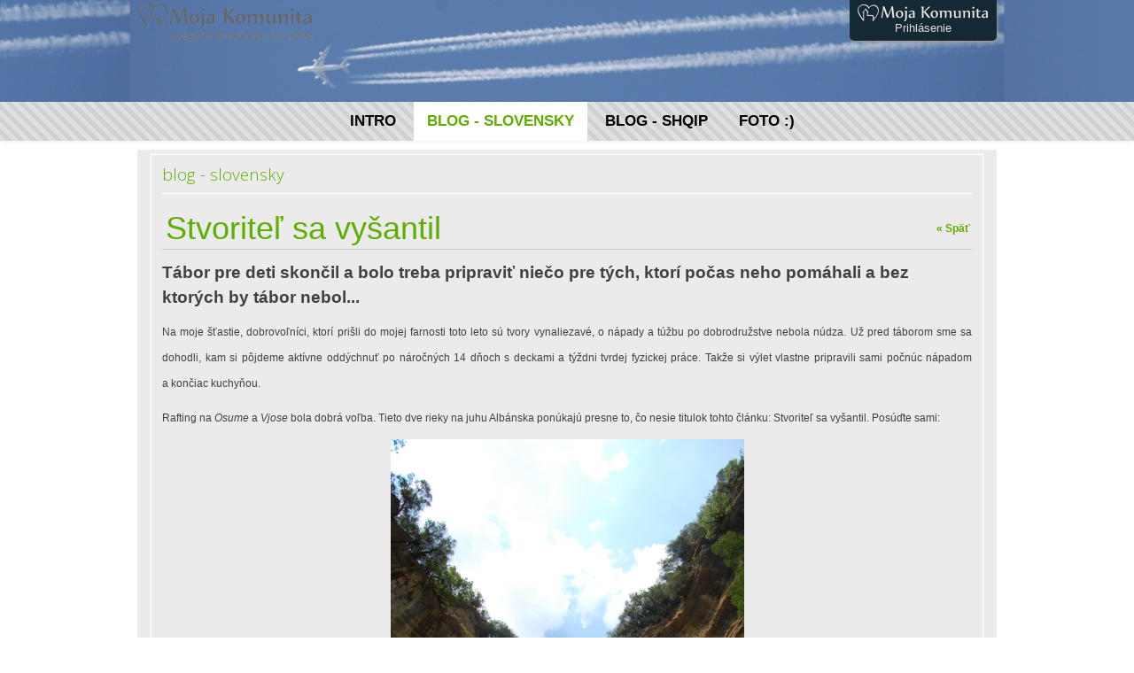

--- FILE ---
content_type: text/html;charset=UTF-8
request_url: https://www.mojakomunita.sk/web/didymus.oamd/blog/-/blogs/stvoritel-sa-vysantil
body_size: 14802
content:
<!DOCTYPE html> <html class="ltr" dir="ltr" lang="sk-SK"> <head> <title>Stvoriteľ sa vyšantil - blog - slovensky | tomáš ján kuník | Moja Komunita</title> <meta name="viewport" content="width=device-width, initial-scale=1.0"/> <meta content="text/html; charset=UTF-8" http-equiv="content-type" /> <link href="https://www.mojakomunita.sk/slider-theme/images/favicon.ico" rel="Shortcut Icon" /> <link href="https&#x3a;&#x2f;&#x2f;www&#x2e;mojakomunita&#x2e;sk&#x2f;web&#x2f;didymus&#x2e;oamd&#x2f;blog&#x2f;-&#x2f;blogs&#x2f;stvoritel-sa-vysantil" rel="canonical" /> <link href="https&#x3a;&#x2f;&#x2f;www&#x2e;mojakomunita&#x2e;sk&#x2f;en&#x2f;web&#x2f;didymus&#x2e;oamd&#x2f;blog&#x2f;-&#x2f;blogs&#x2f;stvoritel-sa-vysantil" hreflang="en-GB" rel="alternate" /> <link href="&#x2f;html&#x2f;css&#x2f;main&#x2e;css&#x3f;browserId&#x3d;other&#x26;themeId&#x3d;slider_WAR_slidertheme&#x26;languageId&#x3d;sk_SK&#x26;b&#x3d;6101&#x26;t&#x3d;1369970572000" rel="stylesheet" type="text/css" /> <link href="/html/portlet/blogs/css/main.css?browserId=other&amp;themeId=slider_WAR_slidertheme&amp;languageId=sk_SK&amp;b=6101&amp;t=1769224217000" rel="stylesheet" type="text/css" /> <link href="/html/portlet/journal_content/css/main.css?browserId=other&amp;themeId=slider_WAR_slidertheme&amp;languageId=sk_SK&amp;b=6101&amp;t=1769224217000" rel="stylesheet" type="text/css" /> <style type="text/css">#header2{height:115px;width:987px;margin:0 auto}#header2 h1{padding:47px 10px 0 10px;font-size:36px;margin:0}#header2 h1 a{color:#FFF}#header{height:30px;background:#323335;border-bottom:2px solid #ddd}#header a{color:#aaa}body #header2{background-image:url('/image/image?img_id=1638387&t=1769234631229.jpg')}</style> <script type="text/javascript">/*<![CDATA[*/var Liferay={Browser:{acceptsGzip:function(){return true},getMajorVersion:function(){return 131},getRevision:function(){return"537.36"},getVersion:function(){return"131.0.0.0"},isAir:function(){return false},isChrome:function(){return true},isFirefox:function(){return false},isGecko:function(){return true},isIe:function(){return false},isIphone:function(){return false},isLinux:function(){return false},isMac:function(){return true},isMobile:function(){return false},isMozilla:function(){return false},isOpera:function(){return false},isRtf:function(){return true},isSafari:function(){return true},isSun:function(){return false},isWap:function(){return false},isWapXhtml:function(){return false},isWebKit:function(){return true},isWindows:function(){return false},isWml:function(){return false}},Data:{isCustomizationView:function(){return false},notices:[null]},ThemeDisplay:{getCDNDynamicResourcesHost:function(){return""},getCDNHost:function(){return""},getCompanyId:function(){return"10113"},getCompanyGroupId:function(){return"6242090"},getUserId:function(){return"10116"},getDoAsUserIdEncoded:function(){return""},getPlid:function(){return"414745"},getLayoutId:function(){return"3"},getLayoutURL:function(){return"/web/didymus.oamd/blog"},isPrivateLayout:function(){return"false"},getParentLayoutId:function(){return"0"},getScopeGroupId:function(){return"414735"},getScopeGroupIdOrLiveGroupId:function(){return"414735"},getParentGroupId:function(){return"414735"},isImpersonated:function(){return false},isSignedIn:function(){return false},getDefaultLanguageId:function(){return"sk_SK"},getLanguageId:function(){return"sk_SK"},isAddSessionIdToURL:function(){return false},isFreeformLayout:function(){return false},isStateExclusive:function(){return false},isStateMaximized:function(){return false},isStatePopUp:function(){return false},getPathContext:function(){return""},getPathImage:function(){return"/image"},getPathJavaScript:function(){return"/html/js"},getPathMain:function(){return"/c"},getPathThemeImages:function(){return"https://www.mojakomunita.sk/slider-theme/images"},getPathThemeRoot:function(){return"/slider-theme/"},getURLControlPanel:function(){return"/group/control_panel?doAsGroupId=414735&refererPlid=414745"},getURLHome:function(){return"https://www.mojakomunita.sk/web/guest"},getSessionId:function(){return""},getPortletSetupShowBordersDefault:function(){return true}},PropsValues:{NTLM_AUTH_ENABLED:false}};var themeDisplay=Liferay.ThemeDisplay;Liferay.AUI={getBaseURL:function(){return"https://www.mojakomunita.sk/html/js/aui/"},getCombine:function(){return false},getComboPath:function(){return"/combo/?browserId=other&minifierType=&languageId=sk_SK&b=6101&t=1733813117000&p=/html/js&"},getFilter:function(){return"raw"},getJavaScriptRootPath:function(){return"/html/js"},getLangPath:function(){return"aui_lang.jsp?browserId=other&themeId=slider_WAR_slidertheme&colorSchemeId=01&languageId=sk_SK&b=6101&t=1733813117000"},getRootPath:function(){return"/html/js/aui/"}};window.YUI_config={base:Liferay.AUI.getBaseURL(),comboBase:Liferay.AUI.getComboPath(),fetchCSS:true,filter:Liferay.AUI.getFilter(),root:Liferay.AUI.getRootPath(),useBrowserConsole:false};Liferay.authToken="exG3xqKG";Liferay.currentURL="\x2fweb\x2fdidymus\x2eoamd\x2fblog\x2f-\x2fblogs\x2fstvoritel-sa-vysantil";Liferay.currentURLEncoded="%2Fweb%2Fdidymus.oamd%2Fblog%2F-%2Fblogs%2Fstvoritel-sa-vysantil";/*]]>*/</script> <script src="/html/js/aui/yui/yui.js?t=1733813117000" type="text/javascript"></script> <script src="/html/js/aui/arraylist-add/arraylist-add.js?t=1733813117000" type="text/javascript"></script> <script src="/html/js/aui/arraylist-filter/arraylist-filter.js?t=1733813117000" type="text/javascript"></script> <script src="/html/js/aui/arraylist/arraylist.js?t=1733813117000" type="text/javascript"></script> <script src="/html/js/aui/array-extras/array-extras.js?t=1733813117000" type="text/javascript"></script> <script src="/html/js/aui/array-invoke/array-invoke.js?t=1733813117000" type="text/javascript"></script> <script src="/html/js/aui/attribute-base/attribute-base.js?t=1733813117000" type="text/javascript"></script> <script src="/html/js/aui/attribute-complex/attribute-complex.js?t=1733813117000" type="text/javascript"></script> <script src="/html/js/aui/base-base/base-base.js?t=1733813117000" type="text/javascript"></script> <script src="/html/js/aui/base-pluginhost/base-pluginhost.js?t=1733813117000" type="text/javascript"></script> <script src="/html/js/aui/classnamemanager/classnamemanager.js?t=1733813117000" type="text/javascript"></script> <script src="/html/js/aui/datatype-xml-format/datatype-xml-format.js?t=1733813117000" type="text/javascript"></script> <script src="/html/js/aui/datatype-xml-parse/datatype-xml-parse.js?t=1733813117000" type="text/javascript"></script> <script src="/html/js/aui/dom-base/dom-base.js?t=1733813117000" type="text/javascript"></script> <script src="/html/js/aui/dom-core/dom-core.js?t=1733813117000" type="text/javascript"></script> <script src="/html/js/aui/dom-screen/dom-screen.js?t=1733813117000" type="text/javascript"></script> <script src="/html/js/aui/dom-style/dom-style.js?t=1733813117000" type="text/javascript"></script> <script src="/html/js/aui/event-base/event-base.js?t=1733813117000" type="text/javascript"></script> <script src="/html/js/aui/event-custom-base/event-custom-base.js?t=1733813117000" type="text/javascript"></script> <script src="/html/js/aui/event-custom-complex/event-custom-complex.js?t=1733813117000" type="text/javascript"></script> <script src="/html/js/aui/event-delegate/event-delegate.js?t=1733813117000" type="text/javascript"></script> <script src="/html/js/aui/event-focus/event-focus.js?t=1733813117000" type="text/javascript"></script> <script src="/html/js/aui/event-hover/event-hover.js?t=1733813117000" type="text/javascript"></script> <script src="/html/js/aui/event-key/event-key.js?t=1733813117000" type="text/javascript"></script> <script src="/html/js/aui/event-mouseenter/event-mouseenter.js?t=1733813117000" type="text/javascript"></script> <script src="/html/js/aui/event-mousewheel/event-mousewheel.js?t=1733813117000" type="text/javascript"></script> <script src="/html/js/aui/event-outside/event-outside.js?t=1733813117000" type="text/javascript"></script> <script src="/html/js/aui/event-resize/event-resize.js?t=1733813117000" type="text/javascript"></script> <script src="/html/js/aui/event-simulate/event-simulate.js?t=1733813117000" type="text/javascript"></script> <script src="/html/js/aui/event-synthetic/event-synthetic.js?t=1733813117000" type="text/javascript"></script> <script src="/html/js/aui/intl/intl.js?t=1733813117000" type="text/javascript"></script> <script src="/html/js/aui/io-base/io-base.js?t=1733813117000" type="text/javascript"></script> <script src="/html/js/aui/io-form/io-form.js?t=1733813117000" type="text/javascript"></script> <script src="/html/js/aui/io-queue/io-queue.js?t=1733813117000" type="text/javascript"></script> <script src="/html/js/aui/io-upload-iframe/io-upload-iframe.js?t=1733813117000" type="text/javascript"></script> <script src="/html/js/aui/io-xdr/io-xdr.js?t=1733813117000" type="text/javascript"></script> <script src="/html/js/aui/json-parse/json-parse.js?t=1733813117000" type="text/javascript"></script> <script src="/html/js/aui/json-stringify/json-stringify.js?t=1733813117000" type="text/javascript"></script> <script src="/html/js/aui/node-base/node-base.js?t=1733813117000" type="text/javascript"></script> <script src="/html/js/aui/node-core/node-core.js?t=1733813117000" type="text/javascript"></script> <script src="/html/js/aui/node-event-delegate/node-event-delegate.js?t=1733813117000" type="text/javascript"></script> <script src="/html/js/aui/node-event-simulate/node-event-simulate.js?t=1733813117000" type="text/javascript"></script> <script src="/html/js/aui/node-focusmanager/node-focusmanager.js?t=1733813117000" type="text/javascript"></script> <script src="/html/js/aui/node-pluginhost/node-pluginhost.js?t=1733813117000" type="text/javascript"></script> <script src="/html/js/aui/node-screen/node-screen.js?t=1733813117000" type="text/javascript"></script> <script src="/html/js/aui/node-style/node-style.js?t=1733813117000" type="text/javascript"></script> <script src="/html/js/aui/oop/oop.js?t=1733813117000" type="text/javascript"></script> <script src="/html/js/aui/plugin/plugin.js?t=1733813117000" type="text/javascript"></script> <script src="/html/js/aui/pluginhost-base/pluginhost-base.js?t=1733813117000" type="text/javascript"></script> <script src="/html/js/aui/pluginhost-config/pluginhost-config.js?t=1733813117000" type="text/javascript"></script> <script src="/html/js/aui/querystring-stringify-simple/querystring-stringify-simple.js?t=1733813117000" type="text/javascript"></script> <script src="/html/js/aui/queue-promote/queue-promote.js?t=1733813117000" type="text/javascript"></script> <script src="/html/js/aui/selector-css2/selector-css2.js?t=1733813117000" type="text/javascript"></script> <script src="/html/js/aui/selector-css3/selector-css3.js?t=1733813117000" type="text/javascript"></script> <script src="/html/js/aui/selector-native/selector-native.js?t=1733813117000" type="text/javascript"></script> <script src="/html/js/aui/selector/selector.js?t=1733813117000" type="text/javascript"></script> <script src="/html/js/aui/widget-base/widget-base.js?t=1733813117000" type="text/javascript"></script> <script src="/html/js/aui/widget-htmlparser/widget-htmlparser.js?t=1733813117000" type="text/javascript"></script> <script src="/html/js/aui/widget-skin/widget-skin.js?t=1733813117000" type="text/javascript"></script> <script src="/html/js/aui/widget-uievents/widget-uievents.js?t=1733813117000" type="text/javascript"></script> <script src="/html/js/aui/yui-throttle/yui-throttle.js?t=1733813117000" type="text/javascript"></script> <script src="/html/js/aui/aui-base/aui-base.js?t=1733813117000" type="text/javascript"></script> <script src="/html/js/aui/aui-classnamemanager/aui-classnamemanager.js?t=1733813117000" type="text/javascript"></script> <script src="/html/js/aui/aui-component/aui-component.js?t=1733813117000" type="text/javascript"></script> <script src="/html/js/aui/aui-debounce/aui-debounce.js?t=1733813117000" type="text/javascript"></script> <script src="/html/js/aui/aui-delayed-task/aui-delayed-task.js?t=1733813117000" type="text/javascript"></script> <script src="/html/js/aui/aui-event/aui-event-base.js?t=1733813117000" type="text/javascript"></script> <script src="/html/js/aui/aui-event/aui-event-input.js?t=1733813117000" type="text/javascript"></script> <script src="/html/js/aui/aui-form-validator/aui-form-validator.js?t=1733813117000" type="text/javascript"></script> <script src="/html/js/aui/aui-node/aui-node-base.js?t=1733813117000" type="text/javascript"></script> <script src="/html/js/aui/aui-node/aui-node-html5-print.js?t=1733813117000" type="text/javascript"></script> <script src="/html/js/aui/aui-node/aui-node-html5.js?t=1733813117000" type="text/javascript"></script> <script src="/html/js/aui/aui-selector/aui-selector.js?t=1733813117000" type="text/javascript"></script> <script src="/html/js/aui/aui-task-manager/aui-task-manager.js?t=1733813117000" type="text/javascript"></script> <script src="/html/js/liferay/modules.js?t=1733813117000" type="text/javascript"></script> <script src="/html/js/liferay/dependency.js?t=1733813117000" type="text/javascript"></script> <script src="/html/js/liferay/events.js?t=1733813117000" type="text/javascript"></script> <script src="/html/js/liferay/language.js?t=1733813117000" type="text/javascript"></script> <script src="/html/js/liferay/liferay.js?t=1733813117000" type="text/javascript"></script> <script src="/html/js/liferay/util.js?t=1733813117000" type="text/javascript"></script> <script src="/html/js/liferay/portal.js?t=1733813117000" type="text/javascript"></script> <script src="/html/js/liferay/portlet.js?t=1733813117000" type="text/javascript"></script> <script src="/html/js/liferay/portlet_sharing.js?t=1733813117000" type="text/javascript"></script> <script src="/html/js/liferay/workflow.js?t=1733813117000" type="text/javascript"></script> <script src="/html/js/liferay/form.js?t=1733813117000" type="text/javascript"></script> <script src="/html/js/liferay/form_placeholders.js?t=1733813117000" type="text/javascript"></script> <script src="/html/js/liferay/icon.js?t=1733813117000" type="text/javascript"></script> <script src="/html/js/liferay/menu.js?t=1733813117000" type="text/javascript"></script> <script src="/html/js/liferay/notice.js?t=1733813117000" type="text/javascript"></script> <script src="/html/js/liferay/poller.js?t=1733813117000" type="text/javascript"></script> <script type="text/javascript">/*<![CDATA[*/Liferay.Portlet.list=["33","56_INSTANCE_q11VIMsrlKtH"];/*]]>*/</script> <meta property="og:type" content="article" /> <meta property="og:title" content="Stvoriteľ sa vyšantil" /> <meta property="og:description" content="Tábor pre deti skončil a bolo treba pripraviť niečo pre tých, ktorí počas neho pomáhali a bez ktorých by tábor nebol..." /> <meta property="og:image" content="http://www.mojakomunita.sk/image/image?img_id=7040811&t=1769234630038.jpg" /> <link class="lfr-css-file" href="https&#x3a;&#x2f;&#x2f;www&#x2e;mojakomunita&#x2e;sk&#x2f;slider-theme&#x2f;css&#x2f;main&#x2e;css&#x3f;browserId&#x3d;other&#x26;themeId&#x3d;slider_WAR_slidertheme&#x26;languageId&#x3d;sk_SK&#x26;b&#x3d;6101&#x26;t&#x3d;1501046266000" rel="stylesheet" type="text/css" /> <style type="text/css">.portlet-blogs .search-form{float:none}</style> <style type="text/css"></style> <link href='//fonts.googleapis.com/css?family=Source+Sans+Pro:300,400,700' rel='stylesheet' type='text/css'> <link href='//fonts.googleapis.com/css?family=Open+Sans:300,400,700,800&subset=latin,latin-ext' rel='stylesheet' type='text/css'> <link rel="stylesheet" href="//maxcdn.bootstrapcdn.com/font-awesome/4.3.0/css/font-awesome.min.css"> <style type="text/css">a,h1,h2,h3,h4,.portlet .portlet-title{color:#5ead00}#subscribe{background:#5ead00}#subscribe input[type="submit"],#conform div input[type="submit"]{background-color:#5ead00!important}.navbar .nav>.active>a,.navbar .nav a:hover,.navbar .nav>.active>a:hover,.navbar .nav>.active>a:focus{color:#5ead00}#navigation .child-menu li.active>a,#navigation .child-menu li a:hover{background:#5ead00}nav#header-links a{color:#fff}nav#header-links a:hover,nav#header-links a.oznacene{color:#fff;text-decoration:underline}nav#header-links li{border-left:1px solid #fff}.subpage #bg-filter .container{background:#ebebeb}</style> <script src="//code.jquery.com/jquery-1.11.1.min.js"></script> <script src="//code.jquery.com/ui/1.10.3/jquery-ui.js"></script> <script type="text/javascript" src="https://www.mojakomunita.sk/slider-theme/js/jquery.themepunch.plugins.min.js"></script> <script type="text/javascript" src="https://www.mojakomunita.sk/slider-theme/js/jquery.themepunch.revolution.min.js"></script> <!-- Le HTML5 shim, for IE6-8 support of HTML5 elements --> <!--[if lt IE 9]> <script src="//html5shim.googlecode.com/svn/trunk/html5.js"></script> <![endif]--> </head> <body class=" yui3-skin-sam controls-visible signed-out public-page user-site subpage "> <div id="header2"> <div class="container"> <div class="dropdown" id="mk-nav"> <a class="mk-links" href="" data-toggle="dropdown" title="Prepojené s Moja Komunita">Prihlásenie</a> <ul class="dropdown-menu pull-right mk-dropdown"> <li> <a href="/c/portal/login?p_l_id=414745" rel="nofollow"><i class="fa fa-sign-in"> </i> Prihlásenie</a> </li> <li><a href="https://www.mojakomunita.sk/blog" target="_blank"><i class=""></i> Blog</a></li> <li><a href="https://www.mojakomunita.sk/web/modlitba" target="_blank"><i class=""></i> Modlitbová stena</a></li> <li><a href="https://aktuality.mojakomunita.sk/" target="_blank"><i class=""></i> Aktuality</a></li> <li><a href="https://www.mojakomunita.sk/kniznica" target="_blank"><i class=""></i> Knižnica dokumentov</a></li> <li><a href="https://www.mojakomunita.sk/farnosti" target="_blank"><i class=""></i> Farnosti</a></li> <li><a href="https://www.mojakomunita.sk/weby" target="_blank"><i class=""></i> Weby</a></li> </ul> </div> <div class="row"> <div id="logo"> <a class="logo custom-logo" href="https://www.mojakomunita.sk/web/didymus.oamd/blog?p_p_auth=W8068zii&amp;p_p_id=49&amp;p_p_lifecycle=1&amp;p_p_state=normal&amp;p_p_mode=view&amp;p_p_col_pos=1&amp;p_p_col_count=2&amp;_49_struts_action=%2Fmy_sites%2Fview&amp;_49_groupId=414735&amp;_49_privateLayout=false" title="Go to tomáš ján kuník"> <img alt="tomáš ján kuník" height="52" src="/image/company_logo?img_id=10314&amp;t=1769224614982" width="200"/> </a> <div class="toptitle"> <h1><a>Stvoriteľ sa vyšantil - blog - slovensky</a></h1> </div> </div> </div> </div> </div> <!-- Navbar ================================================== --> <nav class="navbar navbar-default center" role="navigation"> <div class="container-fluid"> <div class="navbar-header"> <button type="button" class="navbar-toggle collapsed" data-toggle="collapse" data-target="#navigation"> <span class="sr-only">Toggle navigation</span> <span class="icon-bar"></span> <span class="icon-bar"></span> <span class="icon-bar"></span> </button> </div> <div class="collapse navbar-collapse sort-pages modify-pages" id="navigation"> <div class="container navbar-inner""> <ul class="nav nav-pills"> <li> <a class="anchorLink" data-target=".nav-collapse" href="https://www.mojakomunita.sk/web/didymus.oamd/profile" ><span> intro</span></a> </li> <li class="selected active"> <a class="anchorLink" data-target=".nav-collapse" href="https://www.mojakomunita.sk/web/didymus.oamd/blog" ><span> blog - slovensky</span></a> </li> <li> <a class="anchorLink" data-target=".nav-collapse" href="https://www.mojakomunita.sk/web/didymus.oamd/blog-shqip" ><span> blog - shqip</span></a> </li> <li> <a class="anchorLink" data-target=".nav-collapse" href="https://www.mojakomunita.sk/web/didymus.oamd/foto" ><span> foto :)</span></a> </li> </ul> </div><!-- /container --> </div><!-- /nav-collapse --> </div><!-- /.container-fluid --> </nav><!-- navbar navbar-fixed-top --> <!-- Content ================================================== --> <div id="c1"> <div id="container"> <div id="bg-filter"> <div class="container"> <div class="portlet-boundary portlet-boundary_103_ portlet-static portlet-static-end " id="p_p_id_103_" > <span id="p_103"></span> <div class="portlet-body"> </div> </div> <div class="columns-1-2-1" id="main-content" role="main"> <div class="portlet-layout"> <div class="portlet-column portlet-column-only" id="column-1"> <div class="portlet-dropzone portlet-column-content portlet-column-content-only" id="layout-column_column-1"> <div class="portlet-boundary portlet-boundary_33_ portlet-static portlet-static-end portlet-blogs " id="p_p_id_33_" > <span id="p_33"></span> <div class="portlet-body"> <section class="portlet" id="portlet_33"> <header class="portlet-topper"> <h2 class="portlet-title"> <span > <img class="icon" id="ozlt" src="https://www.mojakomunita.sk/slider-theme/images/spacer.png" alt="" style="background-image: url('/html/icons/_sprite.png'); background-position: 50% -192px; background-repeat: no-repeat; height: 16px; width: 16px;" /> </span> <span class="portlet-title-text">blog - slovensky</span> </h2> <menu class="portlet-topper-toolbar" id="portlet-topper-toolbar_33" type="toolbar"> </menu> </header> <div class="portlet-content"> <div class=" portlet-content-container" style=""> <div class="portlet-body"> <div class="taglib-header "> <span class="header-back-to"> <a href="/web/didymus.oamd/blog/-/blogs" id="_33_TabsBack">&laquo; Späť</a> </span> <h1 class="header-title"> <span> Stvoriteľ sa vyšantil </span> </h1> </div> <form action="https://www.mojakomunita.sk/web/didymus.oamd/blog?p_p_id=33&amp;p_p_lifecycle=1&amp;p_p_state=normal&amp;p_p_mode=view&amp;p_p_col_id=column-1&amp;p_p_col_count=2&amp;_33_struts_action=%2Fblogs%2Fedit_entry" class="aui-form " id="_33_fm1" method="post" name="_33_fm1" > <input name="_33_formDate" type="hidden" value="1769234630035" /> <input class="aui-field-input aui-field-input-text"  id="_33_cmd"  name="_33_cmd"     type="hidden" value=""   /> <input class="aui-field-input aui-field-input-text"  id="_33_entryId"  name="_33_entryId"     type="hidden" value="7040416"   /> <div class="entry approved "> <div class="entry-content"> </div> <div class="entry-body"> <p><strong style="font-size:1.2em">Tábor pre deti skončil a bolo treba pripraviť niečo pre tých, ktorí počas neho pomáhali a bez ktorých by tábor nebol...</strong></p> <p style="text-align: justify;"> <span style="font-size:12px;"><span style="line-height: 1.4;">Na moje šťastie, dobrovoľníci, ktorí prišli do mojej farnosti toto leto sú tvory vynaliezavé, o&nbsp;nápady a&nbsp;túžbu po dobrodružstve nebola núdza. Už pred táborom sme sa dohodli, kam si pôjdeme aktívne oddýchnuť po náročných 14 dňoch s&nbsp;deckami a týždni tvrdej fyzickej práce. Takže si výlet vlastne pripravili sami počnúc nápadom a&nbsp;končiac kuchyňou.</span></span></p> <p style="text-align: justify;"> <span style="font-size:12px;">Rafting na <em>Osume</em> a&nbsp;<em>Vjose</em> bola dobrá voľba. Tieto dve rieky na juhu Albánska ponúkajú presne to, čo nesie titulok tohto článku: Stvoriteľ sa vyšantil. Posúďte sami:</span></p> <p style="text-align: center;"> <span style="font-size:12px;"><img alt="" src="/documents/414735/7040437/001.JPG/8c842f2b-1024-4661-8558-931dfa96cb96?t=1380556106041" style="height: 600px; width: 399px;" /></span></p> <p style="text-align: justify;"> <span style="font-size:12px;">Kaňon Osumu v&nbsp;dĺžke viac ako 20km a&nbsp;hĺbke takmer 300m ponúka krásu, o&nbsp;ktorej Písmo hovorí: „Oko sa nenasýti hľadením“ (por. Kaz 1,8).</span></p> <p style="text-align: center;"> <span style="font-size:12px;"><img alt="" src="/documents/414735/7040437/002.JPG/925874c0-f0ac-418e-9f4e-3ddcf213386f?t=1380556155027" style="width: 600px; height: 399px;" /></span></p> <p style="text-align: justify;"> <span style="font-size:12px;">Niekde širší...</span></p> <p style="text-align: center;"> <span style="font-size:12px;"><img alt="" src="/documents/414735/7040437/003.JPG/a50313d8-5c1d-4479-ad69-9e3088d5a090?t=1380556210278" style="width: 600px; height: 399px;" /></span></p> <p style="text-align: justify;"> <span style="font-size:12px;">...a niekde užší. Až tak, že sme raft museli postaviť „na kánt“, aby sme prešli.</span></p> <p style="text-align: center;"> <span style="font-size:12px;"><img alt="" src="/documents/414735/7040437/004.JPG/acdac3be-fcb3-4628-8a92-ca151986cd75?t=1380556254193" style="width: 600px; height: 399px;" /></span></p> <p style="text-align: justify;"> <span style="font-size:12px;">Fotili sme my, nejakého profíka sme so sebou nemali. Takže ani tie najkrajšie momentky z&nbsp;nakloneného raftu či dobrých perejí nemáme. O to hlbšie ostávajú v nás. Ako naše tajomstvo z <em>Expedície Juh</em>.</span></p> <p style="text-align: justify;"> <span style="font-size:12px;">Večer, vlastne v noci, sme ešte prešli do Fieru, kde má misiu slovenská kustódia bratov minoritov.</span></p> <p style="text-align: center;"> <span style="font-size:12px;"><img alt="" src="/documents/414735/7040437/005.JPG/19bf344f-ae6e-48d8-95d9-8c543ff1d9cf?t=1380556533409" style="width: 600px; height: 400px;" /></span></p> <p style="text-align: justify;"> <span style="font-size:12px;">Vjosa nebola až tak ďaleko, ale dobre sa nám sedelo na raňajkách, skoro sme aj na obed ostali. Takmer pri hranici s&nbsp;gréckom sme ostali stáť s&nbsp;nemým úžasom.</span></p> <p style="text-align: center;"> <span style="font-size:12px;"><img alt="" src="/documents/414735/7040437/006.JPG/0453b92f-8f43-4a61-a344-ff3cc73ab739?t=1380556607262" style="width: 600px; height: 399px;" /></span></p> <p style="text-align: justify;"> <span style="font-size:12px;">Navečer sme okúsili Vjosu (mňamka) a&nbsp;asi po hodinke raftu sme campovali. Takto:</span></p> <p style="text-align: center;"> <span style="font-size:12px;"><img alt="" src="/documents/414735/7040437/007.JPG/95df22d5-bd1b-4703-ba82-87a72cac945f?t=1380556656215" style="width: 600px; height: 399px;" /></span></p> <p style="text-align: justify;"> <span style="font-size:12px;">A&nbsp;takto:</span></p> <p style="text-align: center;"> <span style="font-size:12px;"><img alt="" src="/documents/414735/7040437/008.JPG/7cc0c7b0-8b2e-4ac7-95f4-7b6519048ae8?t=1380556712551" style="width: 600px; height: 399px;" /></span></p> <p style="text-align: justify;"> <span style="font-size:12px;">Ráno po katolícky...</span></p> <p style="text-align: center;"> <span style="font-size:12px;"><img alt="" src="/documents/414735/7040437/009.jpg/eb7268fc-a828-4e16-ac02-45c388465299?t=1380556841144" style="height: 600px; width: 359px;" /></span></p> <p style="text-align: justify;"> <span style="font-size:12px;">Ešte jeden pohľad od Vjosy (asi 350m/m.) k&nbsp;horám, ktoré sa dotýkajú neba (cez 2300m/m.) a na pravé poludnie znovu sadáme do raftu.</span></p> <p style="text-align: center;"> <span style="font-size:12px;"><img alt="" src="/documents/414735/7040437/010.JPG/f77f9f45-d870-4d14-9eba-0c912c9d320a?t=1380556845855" style="width: 600px; height: 399px;" /></span></p> <p style="text-align: justify;"> <span style="font-size:12px;">To sme ešte nevedeli, že k&nbsp;autu to bude s prestávkami zdravých 6 hodín a&nbsp;že posledné 2 budú bojom o&nbsp;život. Nie pre divokosť rieky (ja osobne som čakal trošku viac). Práve naopak... pokojný prúd, protivietor a&nbsp;albánske slniečko...</span></p> <p style="text-align: center;"> <span style="font-size:12px;"><img alt="" src="/documents/414735/7040437/011.JPG/4aa81f9a-0af7-420c-b0c6-0c1af1d5bb27?t=1380557060883" style="width: 600px; height: 399px;" /></span></p> <p style="text-align: justify;"> <span style="font-size:12px;">... sa podpísali pod krízu na palube. Tá prešla až na brehu. Chvíľku trvalo, kým sme sa pozbierali z&nbsp;radosti pevnej zeme pod nohami. Bonbónikom bola v&nbsp;ten večer praženica. Takú dobrú som v&nbsp;živote nejedol.</span></p> <p style="text-align: justify;"> <span style="font-size:12px;">Napriek všetkému, a&nbsp;najmä pre to všetko, to stálo za to, rád si to o&nbsp;rok zopakujem zas. Bolo to super. Vďaka Bohu a&nbsp;všetkým zúčastneným.</span></p> <p style="text-align: justify;"> <span style="font-size:12px;">Viem, že v&nbsp;tomto blogu som veľa toho nenapísal, ale predpokladám, že uznáte, že taká nádhera by sa opisovala veľmi, veľmi ťažko. Stvoriteľ sa vyšantil...</span></p> <p style="text-align: justify;"> <span style="font-size:12px;">Na záver ešte chuťovka z&nbsp;Osumu:</span></p> <p style="text-align: center;"> <img alt="" src="/documents/414735/7040437/012.JPG/336463c2-27c7-4cf8-b8be-7754aeeb21e2?t=1380557268247" style="width: 600px; height: 399px;" /></p> </div> <div class="entry-footer"> <div class="entry-author"> napísal tomáš ján kuník </div> <div class="entry-date"> 30.9.2013 18:44 </div> <div class="stats"> <span class="view-count"> 10570 Prezretí, </span> <span class="comments"> 3 Komentáre </span> </div> <span class="entry-categories"> </span> <span class="entry-tags"> </span> <div class="entry-tags"> </div> <div class="clearfix"></div> <div class="entry-links"> </div> <div class="taglib-social-bookmarks" id="ykmt_socialBookmarks"> <ul class="lfr-component"> <li class="taglib-social-bookmark-twitter"> <a class="twitter-share-button" data-count="horizontal" data-lang="Slovenčina" data-text="Stvoriteľ&#x20;sa&#x20;vyšantil" data-url="https://www.mojakomunita.sk/web/didymus.oamd/blog/-/blogs/stvoritel-sa-vysantil" href="http://twitter.com/share">Tweet</a> </li> <li class="taglib-social-bookmark-facebook"> <div id="fb-root" /> <div class="fb-like" data-font="" data-height="20" data-href="https://www.mojakomunita.sk/web/didymus.oamd/blog/-/blogs/stvoritel-sa-vysantil" data-layout="button_count" data-send="false" data-show_faces="true" /> </li> <li class="taglib-social-bookmark-plusone"> <g:plusone count="true" href="https://www.mojakomunita.sk/web/didymus.oamd/blog/-/blogs/stvoritel-sa-vysantil" size="medium" > </g:plusone> </li> </ul> </div> <div class="taglib-ratings stars" id="zyfa_ratingContainer"> <div class="liferay-rating-score" id="zyfa_ratingScore"> <div id="zyfa_ratingScoreContent"> <div class="aui-rating-label-element"> Priemerne (6 Hlasy) </div> <img alt="Priemerné hodnotenie je 5.0 hviezdičiek z 5." class="aui-rating-element aui-rating-element-on" src="https://www.mojakomunita.sk/slider-theme/images/spacer.png" /> <img alt="" class="aui-rating-element aui-rating-element-on" src="https://www.mojakomunita.sk/slider-theme/images/spacer.png" /> <img alt="" class="aui-rating-element aui-rating-element-on" src="https://www.mojakomunita.sk/slider-theme/images/spacer.png" /> <img alt="" class="aui-rating-element aui-rating-element-on" src="https://www.mojakomunita.sk/slider-theme/images/spacer.png" /> <img alt="" class="aui-rating-element aui-rating-element-on" src="https://www.mojakomunita.sk/slider-theme/images/spacer.png" /> </div> </div> </div> </div> </div> <!-- // .entry --> <div class="related-blogs"> </div> <div class="related-blogs"> <h2>Súvisiace články od iných autorov</h2> <ul> <li> <div class="img-container"> <a href="http://www.yeswecan.sk/domy-pre-deti-v-kapcigaji-kazachstan/-/blogs/odchod-otca-jozefa-a-zive-horuce-leto-na-misii-v-kapcigaji"><img src="/image/image?img_id=6736233&t=1769224629150.jpg" alt="Odchod otca Jozefa a živé horúce leto na misii v Kapčigaji"/></a> </div> <span class="author">YES WE CAN = Áno my môžeme</span> <span class="date entry-date">31.7.2013</span> <span class="views"> <i class="fa fa-eye"></i> 13420 </span> <h3><a href="http://www.yeswecan.sk/domy-pre-deti-v-kapcigaji-kazachstan/-/blogs/odchod-otca-jozefa-a-zive-horuce-leto-na-misii-v-kapcigaji">Odchod otca Jozefa a živé horúce leto na misii v Kapčigaji</a></h3> </li> <li> <div class="img-container"> <a href="http://www.mojakomunita.sk/web/radost-a-vdacnost/vdacny-utorok/-/blogs/dakujem-za-leto"><img src="/image/image?img_id=6681345&t=1769234630396.jpg" alt="Ďakujem za leto"/></a> </div> <span class="author">Cesta vďačnosti</span> <span class="date entry-date">3.8.2013</span> <span class="views"> <i class="fa fa-eye"></i> 9883 </span> <h3><a href="http://www.mojakomunita.sk/web/radost-a-vdacnost/vdacny-utorok/-/blogs/dakujem-za-leto">Ďakujem za leto</a></h3> </li> <li> <div class="img-container"> <a href="http://www.mojakomunita.sk/web/farnost-zahorska-bystrica/dianie/-/blogs/hodova-sv-omsa-pocas-bystrickych-hrubych-hodov"><img src="/image/image?img_id=17407502&t=1769234630418.jpg" alt="Hodová sv. omša počas Bystrických hrubých hodov"/></a> </div> <span class="author"></span> <span class="date entry-date">31.8.2016</span> <span class="views"> <i class="fa fa-eye"></i> 8782 </span> <h3><a href="http://www.mojakomunita.sk/web/farnost-zahorska-bystrica/dianie/-/blogs/hodova-sv-omsa-pocas-bystrickych-hrubych-hodov">Hodová sv. omša počas Bystrických hrubých hodov</a></h3> </li> <li> <div class="img-container"> <a href="http://www.mojakomunita.sk/web/radost-a-vdacnost/leto2016/-/blogs/vyhodnotenie-vyhlasenie-vitazov"><img src="/image/image?img_id=17478870&t=1769234630497.jpg" alt="Vyhodnotenie - vyhlásenie víťazov"/></a> </div> <span class="author">Cesta vďačnosti</span> <span class="date entry-date">8.9.2016</span> <span class="views"> <i class="fa fa-eye"></i> 9890 </span> <h3><a href="http://www.mojakomunita.sk/web/radost-a-vdacnost/leto2016/-/blogs/vyhodnotenie-vyhlasenie-vitazov">Vyhodnotenie - vyhlásenie víťazov</a></h3> </li> <li> <div class="img-container"> <a href="http://www.mojakomunita.sk/web/radost-a-vdacnost/vdacny-utorok/-/blogs/vdacne-leto-vyhlasenie-vysledkov-"><img src="/image/image?img_id=21296418&t=1769232307146.jpg" alt="Vďačné leto: Vyhlásenie výsledkov."/></a> </div> <span class="author">Cesta vďačnosti</span> <span class="date entry-date">9.9.2017</span> <span class="views"> <i class="fa fa-eye"></i> 10897 </span> <h3><a href="http://www.mojakomunita.sk/web/radost-a-vdacnost/vdacny-utorok/-/blogs/vdacne-leto-vyhlasenie-vysledkov-">Vďačné leto: Vyhlásenie výsledkov.</a></h3> </li> </ul> </div> <div class="related-blogs"> <h2>Najnovšie od tohto autora</h2> <ul> <li> <div class="img-container"> <a href="http://www.mojakomunita.sk/web/didymus.oamd/blog/-/blogs/otvoreny-list-v-ramci-stada…"><img src="/image/user_male_portrait?img_id=423128&t=1769230294209" alt="Otvorený list v rámci stáda…"/></a> </div> <span class="author">tomáš ján kuník</span> <span class="date entry-date">30.7.2021</span> <span class="views"> <i class="fa fa-eye"></i> 6186 </span> <h3><a href="http://www.mojakomunita.sk/web/didymus.oamd/blog/-/blogs/otvoreny-list-v-ramci-stada…">Otvorený list v rámci stáda…</a></h3> </li> <li> <div class="img-container"> <a href="http://www.mojakomunita.sk/web/didymus.oamd/blog/-/blogs/odpustenie"><img src="/image/image?img_id=8438255&t=1769224629150.jpg" alt="Odpustenie"/></a> </div> <span class="author">tomáš ján kuník</span> <span class="date entry-date">30.3.2021</span> <span class="views"> <i class="fa fa-eye"></i> 18929 </span> <h3><a href="http://www.mojakomunita.sk/web/didymus.oamd/blog/-/blogs/odpustenie">Odpustenie</a></h3> </li> <li> <div class="img-container"> <a href="http://www.mojakomunita.sk/web/didymus.oamd/blog/-/blogs/a-teraz-co-"><img src="/image/image?img_id=43230005&t=1769234630541.jpg" alt="A teraz čo?"/></a> </div> <span class="author">tomáš ján kuník</span> <span class="date entry-date">27.2.2021</span> <span class="views"> <i class="fa fa-eye"></i> 7511 </span> <h3><a href="http://www.mojakomunita.sk/web/didymus.oamd/blog/-/blogs/a-teraz-co-">A teraz čo?</a></h3> </li> <li> <div class="img-container"> <a href="http://www.mojakomunita.sk/web/didymus.oamd/blog/-/blogs/otcova-slava"><img src="/image/user_male_portrait?img_id=423128&t=1769230294209" alt="Otcova sláva"/></a> </div> <span class="author">tomáš ján kuník</span> <span class="date entry-date">7.2.2021</span> <span class="views"> <i class="fa fa-eye"></i> 9944 </span> <h3><a href="http://www.mojakomunita.sk/web/didymus.oamd/blog/-/blogs/otcova-slava">Otcova sláva</a></h3> </li> <li> <div class="img-container"> <a href="http://www.mojakomunita.sk/web/didymus.oamd/blog/-/blogs/ked-sa-pastier-stane-vlkom"><img src="/image/image?img_id=42903753&t=1769234630548.jpg" alt="Keď sa pastier stane vlkom"/></a> </div> <span class="author">tomáš ján kuník</span> <span class="date entry-date">20.12.2020</span> <span class="views"> <i class="fa fa-eye"></i> 6102 </span> <h3><a href="http://www.mojakomunita.sk/web/didymus.oamd/blog/-/blogs/ked-sa-pastier-stane-vlkom">Keď sa pastier stane vlkom</a></h3> </li> <li> <div class="img-container"> <a href="http://www.mojakomunita.sk/web/didymus.oamd/blog/-/blogs/predvianocna-parodia"><img src="/image/image?img_id=42875340&t=1769224629150.jpg" alt="Predvianočná paródia"/></a> </div> <span class="author">tomáš ján kuník</span> <span class="date entry-date">14.12.2020</span> <span class="views"> <i class="fa fa-eye"></i> 6217 </span> <h3><a href="http://www.mojakomunita.sk/web/didymus.oamd/blog/-/blogs/predvianocna-parodia">Predvianočná paródia</a></h3> </li> <li> <div class="img-container"> <a href="http://www.mojakomunita.sk/web/didymus.oamd/blog/-/blogs/pokoj-pozdrav-a-dar"><img src="/image/image?img_id=9701589&t=1769233480689.jpg" alt="Pokoj: pozdrav a dar"/></a> </div> <span class="author">tomáš ján kuník</span> <span class="date entry-date">15.4.2020</span> <span class="views"> <i class="fa fa-eye"></i> 12926 </span> <h3><a href="http://www.mojakomunita.sk/web/didymus.oamd/blog/-/blogs/pokoj-pozdrav-a-dar">Pokoj: pozdrav a dar</a></h3> </li> <li> <div class="img-container"> <a href="http://www.mojakomunita.sk/web/didymus.oamd/blog/-/blogs/„trochu-si-odpocinte“-mk-6-31-"><img src="/image/image?img_id=27212703&t=1769224629150.jpg" alt="„Trochu si odpočiňte“ (Mk 6,31)"/></a> </div> <span class="author">tomáš ján kuník</span> <span class="date entry-date">3.7.2019</span> <span class="views"> <i class="fa fa-eye"></i> 5600 </span> <h3><a href="http://www.mojakomunita.sk/web/didymus.oamd/blog/-/blogs/„trochu-si-odpocinte“-mk-6-31-">„Trochu si odpočiňte“ (Mk 6,31)</a></h3> </li> <li> <div class="img-container"> <a href="http://www.mojakomunita.sk/web/didymus.oamd/blog/-/blogs/naplnene-ocakavanie"><img src="/image/image?img_id=25423046&t=1769224629150.jpg" alt="Naplnené očakávanie"/></a> </div> <span class="author">tomáš ján kuník</span> <span class="date entry-date">24.12.2018</span> <span class="views"> <i class="fa fa-eye"></i> 7035 </span> <h3><a href="http://www.mojakomunita.sk/web/didymus.oamd/blog/-/blogs/naplnene-ocakavanie">Naplnené očakávanie</a></h3> </li> </ul> </div> <div class="separator"><!-- --></div> </form> <div class="entry-navigation"> <a class="previous" href="https://www.mojakomunita.sk/web/didymus.oamd/blog/-/blogs/6727380" >Predchádzajúci</a> <a class="next" href="https://www.mojakomunita.sk/web/didymus.oamd/blog/-/blogs/7652148" >Ďalej</a> </div> <div class="lfr-panel-container " id="blogsCommentsPanelContainer"> <div class="lfr-panel lfr-collapsible lfr-panel-basic" id="blogsCommentsPanel"> <div class="lfr-panel-titlebar"> <div class="lfr-panel-title"> <span> Komentáre </span> </div> </div> <div class="lfr-panel-content"> <a href="/c/portal/login?p_l_id=414745" class="btn bnt-lg btn-primary">Prihláste sa pre pridanie komentára </a> <div class="aui-helper-hidden lfr-message-response" id="_33_discussion-status-messages"></div> <div class="taglib-discussion"> <form action="https://www.mojakomunita.sk/web/didymus.oamd/blog?p_p_id=33&amp;p_p_lifecycle=1&amp;p_p_state=normal&amp;p_p_mode=view&amp;p_p_col_id=column-1&amp;p_p_col_count=2&amp;_33_struts_action=%2Fblogs%2Fedit_entry_discussion" class="aui-form " id="_33_fm2" method="post" name="_33_fm2" > <input name="_33_formDate" type="hidden" value="1769234630725" /> <input class="aui-field-input aui-field-input-text"  id="_33_randomNamespace"  name="_33_randomNamespace"     type="hidden" value="iwdw_"   /> <input class="aui-field-input aui-field-input-text"  id="_33_cmd"  name="_33_cmd"     type="hidden" value=""   /> <input class="aui-field-input aui-field-input-text"  id="_33_redirect"  name="_33_redirect"     type="hidden" value="https&#x3a;&#x2f;&#x2f;www&#x2e;mojakomunita&#x2e;sk&#x2f;web&#x2f;didymus&#x2e;oamd&#x2f;blog&#x2f;-&#x2f;blogs&#x2f;stvoritel-sa-vysantil"   /> <input class="aui-field-input aui-field-input-text"  id="_33_contentURL"  name="_33_contentURL"     type="hidden" value="https&#x3a;&#x2f;&#x2f;www&#x2e;mojakomunita&#x2e;sk&#x2f;web&#x2f;didymus&#x2e;oamd&#x2f;blog&#x2f;-&#x2f;blogs&#x2f;stvoritel-sa-vysantil"   /> <input class="aui-field-input aui-field-input-text"  id="_33_assetEntryVisible"  name="_33_assetEntryVisible"     type="hidden" value="true"   /> <input class="aui-field-input aui-field-input-text"  id="_33_className"  name="_33_className"     type="hidden" value="com&#x2e;liferay&#x2e;portlet&#x2e;blogs&#x2e;model&#x2e;BlogsEntry"   /> <input class="aui-field-input aui-field-input-text"  id="_33_classPK"  name="_33_classPK"     type="hidden" value="7040416"   /> <input class="aui-field-input aui-field-input-text"  id="_33_permissionClassName"  name="_33_permissionClassName"     type="hidden" value="com&#x2e;liferay&#x2e;portlet&#x2e;blogs&#x2e;model&#x2e;BlogsEntry"   /> <input class="aui-field-input aui-field-input-text"  id="_33_permissionClassPK"  name="_33_permissionClassPK"     type="hidden" value="7040416"   /> <input class="aui-field-input aui-field-input-text"  id="_33_permissionOwnerId"  name="_33_permissionOwnerId"     type="hidden" value="414733"   /> <input class="aui-field-input aui-field-input-text"  id="_33_messageId"  name="_33_messageId"     type="hidden" value=""   /> <input class="aui-field-input aui-field-input-text"  id="_33_threadId"  name="_33_threadId"     type="hidden" value="7040421"   /> <input class="aui-field-input aui-field-input-text"  id="_33_parentMessageId"  name="_33_parentMessageId"     type="hidden" value=""   /> <input class="aui-field-input aui-field-input-text"  id="_33_body"  name="_33_body"     type="hidden" value=""   /> <input class="aui-field-input aui-field-input-text"  id="_33_workflowAction"  name="_33_workflowAction"     type="hidden" value="1"   /> <fieldset class="aui-fieldset add-comment " id="_33_iwdw_messageScroll0" > <div class="aui-fieldset-content "> <div id="iwdw_messageScroll7040420"> <input class="aui-field-input aui-field-input-text"  id="_33_messageId0"  name="_33_messageId0"     type="hidden" value="7040420"   /> <input class="aui-field-input aui-field-input-text"  id="_33_parentMessageId0"  name="_33_parentMessageId0"     type="hidden" value="7040420"   /> </div> <span > <a class="taglib-icon" href="javascript:iwdw_showForm(&#039;iwdw_postReplyForm0&#039;, &#039;_33_iwdw_postReplyBody0&#039;);" id="_33_rjus" > <img class="icon" src="https://www.mojakomunita.sk/slider-theme/images/common/reply.png" alt="" /> <span class="taglib-text">Pridať komentáre</span> </a> </span> <input class="aui-field-input aui-field-input-text"  id="_33_emailAddress"  name="_33_emailAddress"     type="hidden" value=""   /> <div id="iwdw_postReplyForm0" style="display: none;"> <span class="aui-field aui-field-text"> <span class="aui-field-content"> <label class="aui-field-label" for="_33_iwdw_postReplyBody0"> Komentáre </label> <span class="aui-field-element "> <textarea class="aui-field-input aui-field-input-text"  id="_33_iwdw_postReplyBody0"  name="_33_postReplyBody0"      style="height: 100px; width: 500px;" wrap="soft" ></textarea> </span> </span> </span> <div class="aui-button-holder " > <span class="aui-button"> <span class="aui-button-content"> <input class="aui-button-input"   onClick="iwdw_postReply(0);" type='button' value="Odpovedať ako..."   id="_33_iwdw_postReplyButton0"  /> </span> </span> <span class="aui-button aui-button-cancel"> <span class="aui-button-content"> <input class="aui-button-input aui-button-input-cancel"   onClick="document.getElementById('iwdw_postReplyForm0').style.display = 'none'; document.getElementById('_33_iwdw_postReplyBody0').value = ''; void('');" type='button' value="Zrušiť"    /> </span> </span> </div> </div> </div></fieldset> <a name="iwdw_messages_top"></a> <div class="aui-layout " > <div class="aui-layout-content "> <div class="lfr-discussion first"> <div id="iwdw_messageScroll7041133"> <a name="iwdw_message_7041133"></a> <input class="aui-field-input aui-field-input-text"  id="_33_messageId1"  name="_33_messageId1"     type="hidden" value="7041133"   /> <input class="aui-field-input aui-field-input-text"  id="_33_parentMessageId1"  name="_33_parentMessageId1"     type="hidden" value="7041133"   /> </div> <div class="aui-column lfr-discussion-details " > <div class="aui-column-content lfr-discussion-details-content " > <div class="taglib-user-display display-style-2"> <a href="https://www.mojakomunita.sk/c/my_sites/view?groupId=2298897&amp;privateLayout=0" > <span class="user-profile-image"> <img alt="Anna&#x20;Vaclavova" class="avatar" src="/image/user_female_portrait?img_id=2385047&amp;t=1769224657154" width="65" /> </span> <span class="user-name"> Anna Vaclavova </span> </a> <div class="user-details"> </div> </div> </div></div> <div class="aui-column lfr-discussion-body " > <div class="aui-column-content lfr-discussion-body-content " > <div class="lfr-discussion-message"> Tie nádherné zážitky a zábery!!! Z nich &#034;naj&#034; s mojim presbyterom P.Lucianom. Nikdy mi nezídete z mysle (ani ostatným bratom a sestrám) , lebo vám vďačíme za veľké duchovné bohatstvo. Pokoj s vami!<br />(Verím, že si to budete mať možnosť prečítať.) </div> <div class="lfr-discussion-controls"> <div class="taglib-ratings thumbs" id="eonk_ratingContainer"> <a href="/c/portal/login?p_l_id=414745">Prihláste sa, ak chcete hlasovať.</a> </div> <ul class="lfr-discussion-actions"> <li class="lfr-discussion-reply-to"> <span > <a class="taglib-icon" href="javascript:iwdw_showForm(&#039;iwdw_postReplyForm1&#039;, &#039;_33_iwdw_postReplyBody1&#039;);" id="_33_ctvk" > <img class="icon" src="https://www.mojakomunita.sk/slider-theme/images/common/reply.png" alt="" /> <span class="taglib-text">Reagovať</span> </a> </span> </li> <li class="lfr-discussion-top-link"> <span > <a class="taglib-icon" href="#iwdw_messages_top" id="_33_suxb" > <img class="icon" src="https://www.mojakomunita.sk/slider-theme/images/common/top.png" alt="" /> <span class="taglib-text">Vrch</span> </a> </span> </li> </ul> </div> </div></div> <div class="aui-layout lfr-discussion-form-container" > <div class="aui-layout-content lfr-discussion-form-container-content "> <div class="lfr-discussion-form lfr-discussion-form-reply" id="iwdw_postReplyForm1" style="display: none;"> <div class="taglib-user-display display-style-2"> <span > <span class="user-profile-image"> <img alt="Všeobecný portrét" class="avatar" src="/image/user_male_portrait?img_id=0&amp;t=1769224629150" width="65" /> </span> <span class="user-name"> </span> </span> <div class="user-details"> </div> </div> <span class="aui-field aui-field-text"> <span class="aui-field-content"> <span class="aui-field-element "> <textarea class="aui-field-input aui-field-input-text"  id="_33_iwdw_postReplyBody1"  name="_33_postReplyBody1"      style="height: 100px; width: 500px;" wrap="soft" ></textarea> </span> </span> </span> <div class="aui-button-holder " > <span class="aui-button"> <span class="aui-button-content"> <input class="aui-button-input"   onClick="iwdw_postReply(1);" type='button' value="Odpovedať ako..."   id="_33_iwdw_postReplyButton1"  /> </span> </span> <span class="aui-button aui-button-cancel"> <span class="aui-button-content"> <input class="aui-button-input aui-button-input-cancel"   onClick="document.getElementById('iwdw_postReplyForm1').style.display = 'none'; document.getElementById('_33_iwdw_postReplyBody1').value = ''; void('');" type='button' value="Zrušiť"    /> </span> </span> </div> </div> </div></div> <div class="lfr-discussion-posted-on"> Odoslané 30.9.2013 19:53. </div> </div> <div class="lfr-discussion "> <div id="iwdw_messageScroll7043624"> <a name="iwdw_message_7043624"></a> <input class="aui-field-input aui-field-input-text"  id="_33_messageId2"  name="_33_messageId2"     type="hidden" value="7043624"   /> <input class="aui-field-input aui-field-input-text"  id="_33_parentMessageId2"  name="_33_parentMessageId2"     type="hidden" value="7043624"   /> </div> <div class="aui-column lfr-discussion-details " > <div class="aui-column-content lfr-discussion-details-content " > <div class="taglib-user-display display-style-2"> <a href="https://www.mojakomunita.sk/c/my_sites/view?groupId=1281477&amp;privateLayout=0" > <span class="user-profile-image"> <img alt="Mária&#x20;Künzl" class="avatar" src="/image/user_female_portrait?img_id=1342525&amp;t=1769224689804" width="65" /> </span> <span class="user-name"> Mária Künzl </span> </a> <div class="user-details"> </div> </div> </div></div> <div class="aui-column lfr-discussion-body " > <div class="aui-column-content lfr-discussion-body-content " > <div class="lfr-discussion-message"> Nádhera... To sa skutočne nedá opisovať...to sa dotýka srdca a duše... treba zažiť... to všetko nám dal... bez toho, aby pýtal &#034;vstupné&#034; poplatky... vďaka za blog a nádherné obrázky<img alt="emoticon" src="https://www.mojakomunita.sk/slider-theme/images/emoticons/smile.gif" > </div> <div class="lfr-discussion-controls"> <div class="taglib-ratings thumbs" id="twwx_ratingContainer"> <a href="/c/portal/login?p_l_id=414745">Prihláste sa, ak chcete hlasovať.</a> </div> <ul class="lfr-discussion-actions"> <li class="lfr-discussion-reply-to"> <span > <a class="taglib-icon" href="javascript:iwdw_showForm(&#039;iwdw_postReplyForm2&#039;, &#039;_33_iwdw_postReplyBody2&#039;);" id="_33_gezi" > <img class="icon" src="https://www.mojakomunita.sk/slider-theme/images/common/reply.png" alt="" /> <span class="taglib-text">Reagovať</span> </a> </span> </li> <li class="lfr-discussion-top-link"> <span > <a class="taglib-icon" href="#iwdw_messages_top" id="_33_fmzi" > <img class="icon" src="https://www.mojakomunita.sk/slider-theme/images/common/top.png" alt="" /> <span class="taglib-text">Vrch</span> </a> </span> </li> </ul> </div> </div></div> <div class="aui-layout lfr-discussion-form-container" > <div class="aui-layout-content lfr-discussion-form-container-content "> <div class="lfr-discussion-form lfr-discussion-form-reply" id="iwdw_postReplyForm2" style="display: none;"> <div class="taglib-user-display display-style-2"> <span > <span class="user-profile-image"> <img alt="Všeobecný portrét" class="avatar" src="/image/user_male_portrait?img_id=0&amp;t=1769224629150" width="65" /> </span> <span class="user-name"> </span> </span> <div class="user-details"> </div> </div> <span class="aui-field aui-field-text"> <span class="aui-field-content"> <span class="aui-field-element "> <textarea class="aui-field-input aui-field-input-text"  id="_33_iwdw_postReplyBody2"  name="_33_postReplyBody2"      style="height: 100px; width: 500px;" wrap="soft" ></textarea> </span> </span> </span> <div class="aui-button-holder " > <span class="aui-button"> <span class="aui-button-content"> <input class="aui-button-input"   onClick="iwdw_postReply(2);" type='button' value="Odpovedať ako..."   id="_33_iwdw_postReplyButton2"  /> </span> </span> <span class="aui-button aui-button-cancel"> <span class="aui-button-content"> <input class="aui-button-input aui-button-input-cancel"   onClick="document.getElementById('iwdw_postReplyForm2').style.display = 'none'; document.getElementById('_33_iwdw_postReplyBody2').value = ''; void('');" type='button' value="Zrušiť"    /> </span> </span> </div> </div> </div></div> <div class="lfr-discussion-posted-on"> Odoslané 1.10.2013 0:23. </div> </div> <div class="lfr-discussion last"> <div id="iwdw_messageScroll7348429"> <a name="iwdw_message_7348429"></a> <input class="aui-field-input aui-field-input-text"  id="_33_messageId3"  name="_33_messageId3"     type="hidden" value="7348429"   /> <input class="aui-field-input aui-field-input-text"  id="_33_parentMessageId3"  name="_33_parentMessageId3"     type="hidden" value="7348429"   /> </div> <div class="aui-column lfr-discussion-details " > <div class="aui-column-content lfr-discussion-details-content " > <div class="taglib-user-display display-style-2"> <a href="https://www.mojakomunita.sk/c/my_sites/view?groupId=7348425&amp;privateLayout=0" > <span class="user-profile-image"> <img alt="Amantino&#x20;Pauer" class="avatar" src="/image/user_male_portrait?img_id=7387868&amp;t=1769234630945" width="65" /> </span> <span class="user-name"> Amantino Pauer </span> </a> <div class="user-details"> </div> </div> </div></div> <div class="aui-column lfr-discussion-body " > <div class="aui-column-content lfr-discussion-body-content " > <div class="lfr-discussion-message"> allora sempre in Albania Padre.....complimenti per suo lavoro e per il suo personaggio...un abbraccio forte da Roma <img alt="emoticon" src="https://www.mojakomunita.sk/slider-theme/images/emoticons/happy.gif" > </div> <div class="lfr-discussion-controls"> <div class="taglib-ratings thumbs" id="gkow_ratingContainer"> <a href="/c/portal/login?p_l_id=414745">Prihláste sa, ak chcete hlasovať.</a> </div> <ul class="lfr-discussion-actions"> <li class="lfr-discussion-reply-to"> <span > <a class="taglib-icon" href="javascript:iwdw_showForm(&#039;iwdw_postReplyForm3&#039;, &#039;_33_iwdw_postReplyBody3&#039;);" id="_33_mefv" > <img class="icon" src="https://www.mojakomunita.sk/slider-theme/images/common/reply.png" alt="" /> <span class="taglib-text">Reagovať</span> </a> </span> </li> <li class="lfr-discussion-top-link"> <span > <a class="taglib-icon" href="#iwdw_messages_top" id="_33_zyuh" > <img class="icon" src="https://www.mojakomunita.sk/slider-theme/images/common/top.png" alt="" /> <span class="taglib-text">Vrch</span> </a> </span> </li> </ul> </div> </div></div> <div class="aui-layout lfr-discussion-form-container" > <div class="aui-layout-content lfr-discussion-form-container-content "> <div class="lfr-discussion-form lfr-discussion-form-reply" id="iwdw_postReplyForm3" style="display: none;"> <div class="taglib-user-display display-style-2"> <span > <span class="user-profile-image"> <img alt="Všeobecný portrét" class="avatar" src="/image/user_male_portrait?img_id=0&amp;t=1769224629150" width="65" /> </span> <span class="user-name"> </span> </span> <div class="user-details"> </div> </div> <span class="aui-field aui-field-text"> <span class="aui-field-content"> <span class="aui-field-element "> <textarea class="aui-field-input aui-field-input-text"  id="_33_iwdw_postReplyBody3"  name="_33_postReplyBody3"      style="height: 100px; width: 500px;" wrap="soft" ></textarea> </span> </span> </span> <div class="aui-button-holder " > <span class="aui-button"> <span class="aui-button-content"> <input class="aui-button-input"   onClick="iwdw_postReply(3);" type='button' value="Odpovedať ako..."   id="_33_iwdw_postReplyButton3"  /> </span> </span> <span class="aui-button aui-button-cancel"> <span class="aui-button-content"> <input class="aui-button-input aui-button-input-cancel"   onClick="document.getElementById('iwdw_postReplyForm3').style.display = 'none'; document.getElementById('_33_iwdw_postReplyBody3').value = ''; void('');" type='button' value="Zrušiť"    /> </span> </span> </div> </div> </div></div> <div class="lfr-discussion-posted-on"> Odoslané 4.11.2013 1:02. </div> </div> </div></div> </form> </div> </div> </div> </div> </div> </div> </div> </section> </div> </div> <div class="portlet-boundary portlet-boundary_56_ portlet-static portlet-static-end portlet-borderless portlet-journal-content " id="p_p_id_56_INSTANCE_q11VIMsrlKtH_" > <span id="p_56_INSTANCE_q11VIMsrlKtH"></span> <div class="portlet-body"> <div class="portlet-borderless-container" style=""> <div class="portlet-body"> <div class="journal-content-article" id="article_10113_414735_14865807_1.0"> <script type="text/javascript" src="http://masonry.desandro.com/masonry.pkgd.min.js"></script><script src="http://imagesloaded.desandro.com/imagesloaded.pkgd.js"></script><script type="text/javascript">/*<![CDATA[*/var container=document.querySelector("#ms-container");var msnry;imagesLoaded(container,function(){msnry=new Masonry(container,{itemSelector:".ms-item",columnWidth:".ms-item",})});jQuery(function(){jQuery(".separator").remove();jQuery(".perexImage").each(function(){var a=jQuery(this).html();jQuery(this).closest(".caption").prev(".image").html(a);jQuery(this).remove();jQuery(".image img").removeClass("perexImage")})});/*]]>*/</script><script>/*<![CDATA[*/jQuery(document).ready(function(){if(/blogs/.test(window.location.href)){document.getElementById("myCarousel").style.display="none";document.getElementById("pinkboxes").style.display="none"}});/*]]>*/</script> <p> &nbsp;</p> </div> <div class="entry-links"> </div> </div> </div> </div> </div> </div> </div> </div> <div class="portlet-layout"> <div class="aui-w50 portlet-column portlet-column-first" id="column-2"> <div class="portlet-dropzone empty portlet-column-content portlet-column-content-first" id="layout-column_column-2"></div> </div> <div class="aui-w50 portlet-column portlet-column-last" id="column-3"> <div class="portlet-dropzone empty portlet-column-content portlet-column-content-last" id="layout-column_column-3"></div> </div> </div> <div class="portlet-layout"> <div class="portlet-column portlet-column-only" id="column-4"> <div class="portlet-dropzone empty portlet-column-content portlet-column-content-only" id="layout-column_column-4"></div> </div> </div> </div> <form action="#" id="hrefFm" method="post" name="hrefFm"> <span></span> </form> </div> </div> </div> </div> <!-- Footer ================================================== --> <footer class="footer" id="footer" role="contentinfo"> <div class="container"> <div class="row"> <div id="footer2-sec"> <div class="col-md-9 "> <div class="row address"> <div class="col-md-3"> <h2>Navigácia</h2> <ul class="footer-links"> <li> <a class="anchorLink" data-target=".nav-collapse" href="https://www.mojakomunita.sk/web/didymus.oamd/profile" ><span> intro</span></a> </li> <li class="selected active"> <a class="anchorLink" data-target=".nav-collapse" href="https://www.mojakomunita.sk/web/didymus.oamd/blog" ><span> blog - slovensky</span></a> </li> <li> <a class="anchorLink" data-target=".nav-collapse" href="https://www.mojakomunita.sk/web/didymus.oamd/blog-shqip" ><span> blog - shqip</span></a> </li> <li> <a class="anchorLink" data-target=".nav-collapse" href="https://www.mojakomunita.sk/web/didymus.oamd/foto" ><span> foto :)</span></a> </li> </ul> </div> <div class="col-md-8" id="partners"> </div> </div> </div> </div> <div class="col-md-3"> <span style="padding: 30px 0px 0px 10px; "> <div class="social"> </div> </span> </div> </div> </div> <div id="footer3-sec"> </div> <div class="container"> <div class="row"> <div class="col-md-6 col-md-offset-2 credential"> <p style="margin: 30px 0"> Copyright &copy; 2015 tomáš ján kuník. All Rights Reserved. <br/> Stránky postavené v systéme <a href="https://www.MojaKomunita.sk">Moja Komunita</a>. </p> <div style="display: none"> header-navigation-article-id: $theme_settings.header-navigation-article-id<br> group_id : 414735<br> theme_display.getPathThemeImages(): https://www.mojakomunita.sk/slider-theme/images<br> theme_display.getLocale(): sk_SK<br> locale: sk_SK<br> theme_display.getScopeGroupId(): 414735<br><br> $header_navigation </div> </div> </div> </div> </div> </footer> <script type="text/javascript" src="https://www.mojakomunita.sk/slider-theme/js/bootstrap.min.js"></script> <script type="text/javascript" src="https://www.mojakomunita.sk/slider-theme/js/collapse.js"></script> <script type="text/javascript" src="https://www.mojakomunita.sk/slider-theme/js/isotope.pkgd.min.js"></script> <script type="text/javascript" src="https://www.mojakomunita.sk/slider-theme/js/imagesloaded.pkgd.min.js"></script> <script async="async" src="//masonry.desandro.com/masonry.pkgd.min.js"></script> <script type="text/javascript" src="https://www.mojakomunita.sk/slider-theme/js/custom.js"></script> </body> <script type="text/javascript">/*<![CDATA[*/Liferay.Util.addInputFocus();Liferay.Portlet.runtimePortletIds=["103"];/*]]>*/</script> <script type="text/javascript">/*<![CDATA[*/Liferay.Portlet.onLoad({canEditTitle:false,columnPos:0,isStatic:"end",namespacedId:"p_p_id_103_",portletId:"103",refreshURL:"\x2fc\x2fportal\x2frender_portlet\x3fp_l_id\x3d414745\x26p_p_id\x3d103\x26p_p_lifecycle\x3d0\x26p_t_lifecycle\x3d0\x26p_p_state\x3dnormal\x26p_p_mode\x3dview\x26p_p_col_id\x3d\x26p_p_col_pos\x3d0\x26p_p_col_count\x3d0\x26p_p_isolated\x3d1\x26currentURL\x3d\x252Fweb\x252Fdidymus\x2eoamd\x252Fblog\x252F-\x252Fblogs\x252Fstvoritel-sa-vysantil"});function iwdw_afterLogin(b,a){document._33_fm2._33_emailAddress.value=b;if(a){_33_sendMessage(document._33_fm2)}else{_33_sendMessage(document._33_fm2,true)}}function iwdw_deleteMessage(i){eval("var messageId = document._33_fm2._33_messageId"+i+".value;");document._33_fm2._33_cmd.value="delete";document._33_fm2._33_messageId.value=messageId;_33_sendMessage(document._33_fm2)}function iwdw_postReply(i){eval("var parentMessageId = document._33_fm2._33_parentMessageId"+i+".value;");eval("var body = document._33_fm2._33_postReplyBody"+i+".value;");document._33_fm2._33_cmd.value="add";document._33_fm2._33_parentMessageId.value=parentMessageId;document._33_fm2._33_body.value=body;if(!themeDisplay.isSignedIn()){window.namespace="_33_";window.randomNamespace="iwdw_";Liferay.Util.openWindow({dialog:{centered:true,modal:true},id:"_33_signInDialog",title:Liferay.Language.get("sign-in"),uri:"https://www.mojakomunita.sk/web/didymus.oamd/blog?p_p_id=164&p_p_lifecycle=0&p_p_state=pop_up&p_p_mode=view&p_p_col_id=column-1&p_p_col_count=2&saveLastPath=0&_164_struts_action=%2Flogin%2Flogin"})}else{_33_sendMessage(document._33_fm2)}}function iwdw_scrollIntoView(a){document.getElementById("iwdw_messageScroll"+a).scrollIntoView()}function iwdw_showForm(b,a){document.getElementById(b).style.display="";document.getElementById(a).focus()}function iwdw_subscribeToComments(a){if(a){document._33_fm2._33_cmd.value="subscribe_to_comments"}else{document._33_fm2._33_cmd.value="unsubscribe_from_comments"}_33_sendMessage(document._33_fm2)}function iwdw_updateMessage(i,pending){eval("var messageId = document._33_fm2._33_messageId"+i+".value;");eval("var body = document._33_fm2._33_editReplyBody"+i+".value;");if(pending){document._33_fm2._33_workflowAction.value=2}document._33_fm2._33_cmd.value="update";document._33_fm2._33_messageId.value=messageId;document._33_fm2._33_body.value=body;_33_sendMessage(document._33_fm2)}Liferay.provide(window,"_33_sendMessage",function(d,c){var a=AUI();var b=d.getAttribute("action");a.io.request(b,{dataType:"json",form:{id:d},on:{failure:function(e,g,f){_33_showStatusMessage("error","\u0056\u0061\u0161\u0075\u0020\u0070\u006f\u017e\u0069\u0061\u0064\u0061\u0076\u006b\u0075\u0020\u0073\u0061\u0020\u006e\u0065\u0070\u006f\u0064\u0061\u0072\u0069\u006c\u006f\u0020\u00fa\u0073\u0070\u0065\u0161\u006e\u0065\u0020\u0064\u006f\u006b\u006f\u006e\u010d\u0069\u0165\u002e")},success:function(h,j,i){var f=this.get("responseData");var g=f.exception;if(!g){Liferay.after("33:messagePosted",function(k){_33_onMessagePosted(f,c)});Liferay.fire("33:messagePosted",f)}else{var e="";if(g.indexOf("MessageBodyException")>-1){e="\u005a\u0061\u0064\u0061\u006a\u0074\u0065\u002c\u0020\u0070\u0072\u006f\u0073\u00ed\u006d\u002c\u0020\u0070\u006c\u0061\u0074\u006e\u00fa\u0020\u0073\u0070\u0072\u00e1\u0076\u0075\u002e"}else{if(g.indexOf("NoSuchMessageException")>-1){e="\u0053\u0070\u0072\u00e1\u0076\u0061\u0020\u0073\u0061\u0020\u006e\u0065\u006e\u0061\u0161\u006c\u0061\u002e"}else{if(g.indexOf("PrincipalException")>-1){e="\u004e\u0065\u006d\u00e1\u0074\u0065\u0020\u0070\u006f\u017e\u0061\u0064\u006f\u0076\u0061\u006e\u00e9\u0020\u006f\u0070\u0072\u00e1\u0076\u006e\u0065\u006e\u0069\u0061\u002e"}else{if(g.indexOf("RequiredMessageException")>-1){e="\u004e\u0065\u006d\u00f4\u017e\u0065\u0074\u0065\u0020\u007a\u006d\u0061\u007a\u0061\u0165\u0020\u006b\u006f\u0072\u0065\u0148\u006f\u0076\u00fa\u0020\u0073\u0070\u0072\u00e1\u0076\u0075\u002c\u0020\u006b\u0074\u006f\u0072\u00e1\u0020\u006d\u00e1\u0020\u0076\u0069\u0061\u0063\u0020\u0061\u006b\u006f\u0020\u006a\u0065\u0064\u006e\u0075\u0020\u006f\u006b\u0061\u006d\u017e\u0069\u0074\u00fa\u0020\u0072\u0065\u0061\u006b\u0063\u0069\u0075\u002e"}else{e="\u0056\u0061\u0161\u0075\u0020\u0070\u006f\u017e\u0069\u0061\u0064\u0061\u0076\u006b\u0075\u0020\u0073\u0061\u0020\u006e\u0065\u0070\u006f\u0064\u0061\u0072\u0069\u006c\u006f\u0020\u00fa\u0073\u0070\u0065\u0161\u006e\u0065\u0020\u0064\u006f\u006b\u006f\u006e\u010d\u0069\u0165\u002e"}}}}_33_showStatusMessage("error",e)}}}})},["aui-io"]);Liferay.provide(window,"_33_onMessagePosted",function(b,c){var a=AUI();Liferay.after("33:portletRefreshed",function(d){_33_showStatusMessage("success","\u0050\u006f\u017e\u0069\u0061\u0064\u0061\u0076\u006b\u0061\u0020\u00fa\u0073\u0070\u0065\u0161\u006e\u0065\u0020\u0073\u0070\u0072\u0061\u0063\u006f\u0076\u0061\u006e\u00e1\u002e");location.hash="#"+a.one("#_33_randomNamespace").val()+"message_"+b.messageId});if(c){window.location.reload()}else{Liferay.Portlet.refresh("#p_p_id_33_")}},["aui-base"]);Liferay.provide(window,"_33_showStatusMessage",function(b,c){var a=AUI();var d=a.one("#_33_discussion-status-messages");d.removeClass("portlet-msg-error");d.removeClass("portlet-msg-success");d.addClass("portlet-msg-"+b);d.html(c);d.show()},["aui-base"]);Liferay.Portlet.onLoad({canEditTitle:false,columnPos:0,isStatic:"end",namespacedId:"p_p_id_33_",portletId:"33",refreshURL:"\x2fc\x2fportal\x2frender_portlet\x3fp_l_id\x3d414745\x26p_p_id\x3d33\x26p_p_lifecycle\x3d0\x26p_t_lifecycle\x3d0\x26p_p_state\x3dnormal\x26p_p_mode\x3dview\x26p_p_col_id\x3dcolumn-1\x26p_p_col_pos\x3d0\x26p_p_col_count\x3d2\x26p_p_isolated\x3d1\x26currentURL\x3d\x252Fweb\x252Fdidymus\x2eoamd\x252Fblog\x252F-\x252Fblogs\x252Fstvoritel-sa-vysantil\x26_33_urlTitle\x3dstvoritel-sa-vysantil\x26_33_struts_action\x3d\x252Fblogs\x252Fview_entry"});Liferay.Portlet.onLoad({canEditTitle:false,columnPos:1,isStatic:"end",namespacedId:"p_p_id_56_INSTANCE_q11VIMsrlKtH_",portletId:"56_INSTANCE_q11VIMsrlKtH",refreshURL:"\x2fc\x2fportal\x2frender_portlet\x3fp_l_id\x3d414745\x26p_p_id\x3d56_INSTANCE_q11VIMsrlKtH\x26p_p_lifecycle\x3d0\x26p_t_lifecycle\x3d0\x26p_p_state\x3dnormal\x26p_p_mode\x3dview\x26p_p_col_id\x3dcolumn-1\x26p_p_col_pos\x3d1\x26p_p_col_count\x3d2\x26p_p_isolated\x3d1\x26currentURL\x3d\x252Fweb\x252Fdidymus\x2eoamd\x252Fblog\x252F-\x252Fblogs\x252Fstvoritel-sa-vysantil"});AUI().use("aui-base","liferay-form","liferay-menu","liferay-notice","liferay-panel","liferay-poller","liferay-ratings",function(a){(function(){Liferay.Ratings.register({averageScore:5,className:"com.liferay.portlet.blogs.model.BlogsEntry",classPK:"7040416",containerId:"zyfa_ratingContainer",namespace:"zyfa_",size:5,totalEntries:6,totalScore:30,type:"stars",uri:"/c/ratings/rate_entry",yourScore:0})})();(function(){Liferay.Form.register({id:"_33_fm1",fieldRules:[],onSubmit:function(b){b.preventDefault();_33_saveEntry()}})})();(function(){Liferay.Ratings.register({averageScore:1,className:"com.liferay.portlet.messageboards.model.MBDiscussion",classPK:"7041133",containerId:"eonk_ratingContainer",namespace:"eonk_",size:5,totalEntries:1,totalScore:1,type:"thumbs",uri:"/c/ratings/rate_entry",yourScore:0})})();(function(){Liferay.Ratings.register({averageScore:1,className:"com.liferay.portlet.messageboards.model.MBDiscussion",classPK:"7043624",containerId:"twwx_ratingContainer",namespace:"twwx_",size:5,totalEntries:1,totalScore:1,type:"thumbs",uri:"/c/ratings/rate_entry",yourScore:0})})();(function(){Liferay.Ratings.register({averageScore:1,className:"com.liferay.portlet.messageboards.model.MBDiscussion",classPK:"7348429",containerId:"gkow_ratingContainer",namespace:"gkow_",size:5,totalEntries:1,totalScore:1,type:"thumbs",uri:"/c/ratings/rate_entry",yourScore:0})})();(function(){Liferay.Form.register({id:"_33_fm2",fieldRules:[]})})();(function(){var b=new Liferay.Panel({accordion:false,container:"#blogsCommentsPanelContainer",persistState:true});Liferay.Panel.register("blogsCommentsPanelContainer",b)})();(function(){Liferay.Util.addInputType();Liferay.Portlet.ready(function(b,c){Liferay.Util.addInputType(c)})})();(function(){new Liferay.Menu();var b=Liferay.Data.notices;for(var c=1;c<b.length;c++){new Liferay.Notice(b[c])}})()});/*]]>*/</script> <script src="https://platform.twitter.com/widgets.js" type="text/javascript"></script> <script src="https://connect.facebook.net/sk_SK/all.js#xfbml=1"></script> <script src="https://apis.google.com/js/plusone.js" type="text/javascript">/*<![CDATA[*/lang:"Slovenčina";/*]]>*/</script> <script src="https://www.mojakomunita.sk/slider-theme/js/main.js?browserId=other&amp;languageId=sk_SK&amp;b=6101&amp;t=1501046266000" type="text/javascript"></script> <script type="text/javascript"></script> <script type="text/javascript">/*<![CDATA[*/var mkgatc="UA-16674514-1";var _gaq=_gaq||[];_gaq.push(["_setAccount",mkgatc]);_gaq.push(["_trackPageview"]);(function(){var b=document.createElement("script");b.type="text/javascript";b.async=true;b.src=("https:"==document.location.protocol?"https://ssl":"http://www")+".google-analytics.com/ga.js";var a=document.getElementsByTagName("script")[0];a.parentNode.insertBefore(b,a)})();/*]]>*/</script> <script>/*<![CDATA[*/(function(e,a,f){var c,b=e.getElementsByTagName(a)[0];if(e.getElementById(f)){return}c=e.createElement(a);c.id=f;c.src="//connect.facebook.net/sk_SK/all.js#xfbml=1";b.parentNode.insertBefore(c,b)}(document,"script","facebook-jssdk"));/*]]>*/</script> <script type="text/javascript" src="https://apis.google.com/js/plusone.js">/*<![CDATA[*/lang:"sk";/*]]>*/</script> </html> 

--- FILE ---
content_type: text/html; charset=utf-8
request_url: https://accounts.google.com/o/oauth2/postmessageRelay?parent=https%3A%2F%2Fwww.mojakomunita.sk&jsh=m%3B%2F_%2Fscs%2Fabc-static%2F_%2Fjs%2Fk%3Dgapi.lb.en.2kN9-TZiXrM.O%2Fd%3D1%2Frs%3DAHpOoo_B4hu0FeWRuWHfxnZ3V0WubwN7Qw%2Fm%3D__features__
body_size: 159
content:
<!DOCTYPE html><html><head><title></title><meta http-equiv="content-type" content="text/html; charset=utf-8"><meta http-equiv="X-UA-Compatible" content="IE=edge"><meta name="viewport" content="width=device-width, initial-scale=1, minimum-scale=1, maximum-scale=1, user-scalable=0"><script src='https://ssl.gstatic.com/accounts/o/2580342461-postmessagerelay.js' nonce="s9WcLleXbbGyI2uoYJ-w2g"></script></head><body><script type="text/javascript" src="https://apis.google.com/js/rpc:shindig_random.js?onload=init" nonce="s9WcLleXbbGyI2uoYJ-w2g"></script></body></html>

--- FILE ---
content_type: text/css
request_url: https://www.mojakomunita.sk/html/css/main.css?browserId=other&themeId=slider_WAR_slidertheme&languageId=sk_SK&b=6101&t=1369970572000
body_size: 173
content:
@import url(portal/aui.css?browserId=other&themeId=slider_WAR_slidertheme&languageId=sk_SK&b=6101&t=1369970572000);
@import url(portal_1.css?browserId=other&themeId=slider_WAR_slidertheme&languageId=sk_SK&b=6101&t=1369970572000);
@import url(portal_2.css?browserId=other&themeId=slider_WAR_slidertheme&languageId=sk_SK&b=6101&t=1369970572000);
@import url(taglib_1.css?browserId=other&themeId=slider_WAR_slidertheme&languageId=sk_SK&b=6101&t=1369970572000);
@import url(taglib_2.css?browserId=other&themeId=slider_WAR_slidertheme&languageId=sk_SK&b=6101&t=1369970572000);
@import url(portal/openid.css?browserId=other&themeId=slider_WAR_slidertheme&languageId=sk_SK&b=6101&t=1369970572000);
@import url(portal/accessibility.css?browserId=other&themeId=slider_WAR_slidertheme&languageId=sk_SK&b=6101&t=1369970572000);



--- FILE ---
content_type: text/css
request_url: https://www.mojakomunita.sk/slider-theme/css/main.css?browserId=other&themeId=slider_WAR_slidertheme&languageId=sk_SK&b=6101&t=1501046266000
body_size: 378
content:
@import url(base.css?browserId=other&themeId=slider_WAR_slidertheme&languageId=sk_SK&b=6101&t=1501046266000);
@import url(application.css?browserId=other&themeId=slider_WAR_slidertheme&languageId=sk_SK&b=6101&t=1501046266000);
@import url(layout.css?browserId=other&themeId=slider_WAR_slidertheme&languageId=sk_SK&b=6101&t=1501046266000);
@import url(dockbar.css?browserId=other&themeId=slider_WAR_slidertheme&languageId=sk_SK&b=6101&t=1501046266000);
@import url(portlet.css?browserId=other&themeId=slider_WAR_slidertheme&languageId=sk_SK&b=6101&t=1501046266000);
@import url(bootstrap.css?browserId=other&themeId=slider_WAR_slidertheme&languageId=sk_SK&b=6101&t=1501046266000);
@import url(bootstrap-theme.css?browserId=other&themeId=slider_WAR_slidertheme&languageId=sk_SK&b=6101&t=1501046266000);
@import url(fullwidth-slider.css?browserId=other&themeId=slider_WAR_slidertheme&languageId=sk_SK&b=6101&t=1501046266000);
@import url(rs-style.css?browserId=other&themeId=slider_WAR_slidertheme&languageId=sk_SK&b=6101&t=1501046266000);
@import url(rs-settings.css?browserId=other&themeId=slider_WAR_slidertheme&languageId=sk_SK&b=6101&t=1501046266000);
@import url(header-links.css?browserId=other&themeId=slider_WAR_slidertheme&languageId=sk_SK&b=6101&t=1501046266000);
@import url(navigation.css?browserId=other&themeId=slider_WAR_slidertheme&languageId=sk_SK&b=6101&t=1501046266000);
@import url(footer.css?browserId=other&themeId=slider_WAR_slidertheme&languageId=sk_SK&b=6101&t=1501046266000);
@import url(custom.css?browserId=other&themeId=slider_WAR_slidertheme&languageId=sk_SK&b=6101&t=1501046266000);
/*@import url(forms.css?browserId=other&themeId=slider_WAR_slidertheme&languageId=sk_SK&b=6101&t=1501046266000);*/
/*@import url(extras.css?browserId=other&themeId=slider_WAR_slidertheme&languageId=sk_SK&b=6101&t=1501046266000);*/
/*@import url(docs.css?browserId=other&themeId=slider_WAR_slidertheme&languageId=sk_SK&b=6101&t=1501046266000);*/
/*@import url(prettify.css?browserId=other&themeId=slider_WAR_slidertheme&languageId=sk_SK&b=6101&t=1501046266000);*/
.vgcontainer {
  max-width: 960px; }



--- FILE ---
content_type: text/css
request_url: https://www.mojakomunita.sk/html/css/portal_1.css?browserId=other&themeId=slider_WAR_slidertheme&languageId=sk_SK&b=6101&t=1369970572000
body_size: 263
content:
@import url(portal/generic_portal.css?browserId=other&themeId=slider_WAR_slidertheme&languageId=sk_SK&b=6101&t=1369970572000);
@import url(portal/add_content.css?browserId=other&themeId=slider_WAR_slidertheme&languageId=sk_SK&b=6101&t=1369970572000);
@import url(portal/flyout.css?browserId=other&themeId=slider_WAR_slidertheme&languageId=sk_SK&b=6101&t=1369970572000);
@import url(portal/panel_component.css?browserId=other&themeId=slider_WAR_slidertheme&languageId=sk_SK&b=6101&t=1369970572000);
@import url(portal/panel_pagination.css?browserId=other&themeId=slider_WAR_slidertheme&languageId=sk_SK&b=6101&t=1369970572000);
@import url(portal/position_helper.css?browserId=other&themeId=slider_WAR_slidertheme&languageId=sk_SK&b=6101&t=1369970572000);
@import url(portal/auto_row.css?browserId=other&themeId=slider_WAR_slidertheme&languageId=sk_SK&b=6101&t=1369970572000);
@import url(portal/undo_manager.css?browserId=other&themeId=slider_WAR_slidertheme&languageId=sk_SK&b=6101&t=1369970572000);
@import url(portal/panel_page.css?browserId=other&themeId=slider_WAR_slidertheme&languageId=sk_SK&b=6101&t=1369970572000);
@import url(portal/javascript_template.css?browserId=other&themeId=slider_WAR_slidertheme&languageId=sk_SK&b=6101&t=1369970572000);
@import url(portal/portlet_item.css?browserId=other&themeId=slider_WAR_slidertheme&languageId=sk_SK&b=6101&t=1369970572000);
@import url(portal/portlet_css_editor.css?browserId=other&themeId=slider_WAR_slidertheme&languageId=sk_SK&b=6101&t=1369970572000);
@import url(portal/portlet_toolbar.css?browserId=other&themeId=slider_WAR_slidertheme&languageId=sk_SK&b=6101&t=1369970572000);
@import url(portal/toolbar.css?browserId=other&themeId=slider_WAR_slidertheme&languageId=sk_SK&b=6101&t=1369970572000);
@import url(portal/tree.css?browserId=other&themeId=slider_WAR_slidertheme&languageId=sk_SK&b=6101&t=1369970572000);
@import url(portal/uploader.css?browserId=other&themeId=slider_WAR_slidertheme&languageId=sk_SK&b=6101&t=1369970572000);



--- FILE ---
content_type: text/css
request_url: https://www.mojakomunita.sk/html/css/portal_2.css?browserId=other&themeId=slider_WAR_slidertheme&languageId=sk_SK&b=6101&t=1369970572000
body_size: 258
content:
@import url(portal/page_settings.css?browserId=other&themeId=slider_WAR_slidertheme&languageId=sk_SK&b=6101&t=1369970572000);
@import url(portal/notifications.css?browserId=other&themeId=slider_WAR_slidertheme&languageId=sk_SK&b=6101&t=1369970572000);
@import url(portal/asset_category_selector.css?browserId=other&themeId=slider_WAR_slidertheme&languageId=sk_SK&b=6101&t=1369970572000);
@import url(portal/asset_column.css?browserId=other&themeId=slider_WAR_slidertheme&languageId=sk_SK&b=6101&t=1369970572000);
@import url(portal/tag_selector.css?browserId=other&themeId=slider_WAR_slidertheme&languageId=sk_SK&b=6101&t=1369970572000);
@import url(portal/generic_portlet.css?browserId=other&themeId=slider_WAR_slidertheme&languageId=sk_SK&b=6101&t=1369970572000);
@import url(portal/forms.css?browserId=other&themeId=slider_WAR_slidertheme&languageId=sk_SK&b=6101&t=1369970572000);
@import url(portal/header_row.css?browserId=other&themeId=slider_WAR_slidertheme&languageId=sk_SK&b=6101&t=1369970572000);
@import url(portal/preview.css?browserId=other&themeId=slider_WAR_slidertheme&languageId=sk_SK&b=6101&t=1369970572000);
@import url(portal/rich_editor.css?browserId=other&themeId=slider_WAR_slidertheme&languageId=sk_SK&b=6101&t=1369970572000);
@import url(portal/search_combobox.css?browserId=other&themeId=slider_WAR_slidertheme&languageId=sk_SK&b=6101&t=1369970572000);
@import url(portal/separator.css?browserId=other&themeId=slider_WAR_slidertheme&languageId=sk_SK&b=6101&t=1369970572000);
@import url(portal/top_links.css?browserId=other&themeId=slider_WAR_slidertheme&languageId=sk_SK&b=6101&t=1369970572000);
@import url(portal/translation_manager.css?browserId=other&themeId=slider_WAR_slidertheme&languageId=sk_SK&b=6101&t=1369970572000);



--- FILE ---
content_type: text/css
request_url: https://www.mojakomunita.sk/html/css/taglib_1.css?browserId=other&themeId=slider_WAR_slidertheme&languageId=sk_SK&b=6101&t=1369970572000
body_size: 268
content:
@import url(taglib/asset_categories_summary.css?browserId=other&themeId=slider_WAR_slidertheme&languageId=sk_SK&b=6101&t=1369970572000);
@import url(taglib/asset_links.css?browserId=other&themeId=slider_WAR_slidertheme&languageId=sk_SK&b=6101&t=1369970572000);
@import url(taglib/calendar.css?browserId=other&themeId=slider_WAR_slidertheme&languageId=sk_SK&b=6101&t=1369970572000);
@import url(taglib/captcha.css?browserId=other&themeId=slider_WAR_slidertheme&languageId=sk_SK&b=6101&t=1369970572000);
@import url(taglib/categorization_filter.css?browserId=other&themeId=slider_WAR_slidertheme&languageId=sk_SK&b=6101&t=1369970572000);
@import url(taglib/diff.css?browserId=other&themeId=slider_WAR_slidertheme&languageId=sk_SK&b=6101&t=1369970572000);
@import url(taglib/diff_html.css?browserId=other&themeId=slider_WAR_slidertheme&languageId=sk_SK&b=6101&t=1369970572000);
@import url(taglib/discussion.css?browserId=other&themeId=slider_WAR_slidertheme&languageId=sk_SK&b=6101&t=1369970572000);
@import url(taglib/flags.css?browserId=other&themeId=slider_WAR_slidertheme&languageId=sk_SK&b=6101&t=1369970572000);
@import url(taglib/form_navigator.css?browserId=other&themeId=slider_WAR_slidertheme&languageId=sk_SK&b=6101&t=1369970572000);
@import url(taglib/header.css?browserId=other&themeId=slider_WAR_slidertheme&languageId=sk_SK&b=6101&t=1369970572000);
@import url(taglib/icon.css?browserId=other&themeId=slider_WAR_slidertheme&languageId=sk_SK&b=6101&t=1369970572000);
@import url(taglib/icon_help.css?browserId=other&themeId=slider_WAR_slidertheme&languageId=sk_SK&b=6101&t=1369970572000);
@import url(taglib/icon_list.css?browserId=other&themeId=slider_WAR_slidertheme&languageId=sk_SK&b=6101&t=1369970572000);
@import url(taglib/icon_menu.css?browserId=other&themeId=slider_WAR_slidertheme&languageId=sk_SK&b=6101&t=1369970572000);
@import url(taglib/input_localized.css?browserId=other&themeId=slider_WAR_slidertheme&languageId=sk_SK&b=6101&t=1369970572000);
@import url(taglib/input_move_boxes.css?browserId=other&themeId=slider_WAR_slidertheme&languageId=sk_SK&b=6101&t=1369970572000);



--- FILE ---
content_type: text/css
request_url: https://www.mojakomunita.sk/html/css/taglib_2.css?browserId=other&themeId=slider_WAR_slidertheme&languageId=sk_SK&b=6101&t=1369970572000
body_size: 250
content:
@import url(taglib/input_repeat.css?browserId=other&themeId=slider_WAR_slidertheme&languageId=sk_SK&b=6101&t=1369970572000);
@import url(taglib/language.css?browserId=other&themeId=slider_WAR_slidertheme&languageId=sk_SK&b=6101&t=1369970572000);
@import url(taglib/logo_selector.css?browserId=other&themeId=slider_WAR_slidertheme&languageId=sk_SK&b=6101&t=1369970572000);
@import url(taglib/preview.css?browserId=other&themeId=slider_WAR_slidertheme&languageId=sk_SK&b=6101&t=1369970572000);
@import url(taglib/ratings.css?browserId=other&themeId=slider_WAR_slidertheme&languageId=sk_SK&b=6101&t=1369970572000);
@import url(taglib/search_iterator.css?browserId=other&themeId=slider_WAR_slidertheme&languageId=sk_SK&b=6101&t=1369970572000);
@import url(taglib/search_toggle.css?browserId=other&themeId=slider_WAR_slidertheme&languageId=sk_SK&b=6101&t=1369970572000);
@import url(taglib/social_activities.css?browserId=other&themeId=slider_WAR_slidertheme&languageId=sk_SK&b=6101&t=1369970572000);
@import url(taglib/social_bookmarks.css?browserId=other&themeId=slider_WAR_slidertheme&languageId=sk_SK&b=6101&t=1369970572000);
@import url(taglib/tags_summary.css?browserId=other&themeId=slider_WAR_slidertheme&languageId=sk_SK&b=6101&t=1369970572000);
@import url(taglib/user_display.css?browserId=other&themeId=slider_WAR_slidertheme&languageId=sk_SK&b=6101&t=1369970572000);
@import url(taglib/webdav.css?browserId=other&themeId=slider_WAR_slidertheme&languageId=sk_SK&b=6101&t=1369970572000);
@import url(taglib/workflow_status.css?browserId=other&themeId=slider_WAR_slidertheme&languageId=sk_SK&b=6101&t=1369970572000);



--- FILE ---
content_type: text/css
request_url: https://www.mojakomunita.sk/html/css/portal/panel_pagination.css?browserId=other&themeId=slider_WAR_slidertheme&languageId=sk_SK&b=6101&t=1369970572000
body_size: 411
content:
.lfr-panel-content .aui-paginator-container .aui-paginator-page-container,
.lfr-panel-content .aui-paginator-container .lfr-paginator-next,
.lfr-panel-content .aui-paginator-container .lfr-paginator-prev {
  display: inline-block; }

.lfr-panel-content .aui-paginator-container .lfr-paginator-next,
.lfr-panel-content .aui-paginator-container .lfr-paginator-prev {
  padding: 8px; }

.lfr-panel-content .aui-paginator-container {
  background: #cfd2d5;
  border-bottom: 1px solid #dcdee0;
  border-top: 1px solid #dcdee0;
  text-align: center; }

.lfr-panel-content .aui-paginator-page-container .aui-paginator-page-link {
  background: none;
  border: 1px solid #CFD2D5;
  display: inline-block;
  float: none;
  padding: 5px 10px;
  text-align: center;
  width: auto; }

.lfr-panel-content .aui-paginator-page-container .aui-paginator-page-link.aui-paginator-current-page:hover {
  background: #5094d7 url(/slider-theme/images/application/current_page_bg.png) repeat-x 0 0;
  border-color: #31659c #396ea8 #4c8ccb;
  color: #fff;
  font-weight: bold; }

.lfr-panel-content .aui-paginator-page-container .aui-paginator-page-link.aui-paginator-current-page {
  background: #99a7b3 url(/slider-theme/images/application/current_page_hover_bg.png) repeat-x 0 0;
  border-color: #6b7785 #7c8994 #919fa9;
  color: #fff;
  font-weight: bold; }

.lfr-panel-content .aui-paginator-container {
  overflow: hidden; }



--- FILE ---
content_type: text/css
request_url: https://www.mojakomunita.sk/html/css/portal/auto_row.css?browserId=other&themeId=slider_WAR_slidertheme&languageId=sk_SK&b=6101&t=1369970572000
body_size: 452
content:
.lfr-form-row {
  border-bottom: 1px solid #CCC;
  margin-bottom: 10px;
  margin-top: 10px;
  padding: 5px;
  padding-top: 1px;
  position: relative; }

.ie .lfr-form-row {
  width: 100%; }

.lfr-form-row:after {
  clear: both;
  content: "";
  display: block;
  height: 0; }

.lfr-form-row:hover {
  background-color: #DFFCCB;
  border: solid #B2FF3A;
  border-width: 1px 0;
  padding-top: 0; }

.lfr-form-row .aui-field {
  clear: none;
  float: left; }

.lfr-form-row-inline .aui-field {
  margin-right: 5px; }

.lfr-form-row legend .field-label {
  float: left;
  margin-right: 10px; }

.lfr-form-row .handle-sort-vertical {
  background: url(/slider-theme/images/application/handle_sort_vertical.png) no-repeat 0 50%;
  cursor: move;
  padding-left: 20px; }

.lfr-form-row fieldset {
  border: none;
  margin: 0;
  padding: 0; }

.lfr-autorow-controls.aui-toolbar {
  padding: 1px; }

.lfr-autorow-controls {
  bottom: 5px;
  position: absolute;
  right: 5px; }

.ie6 .lfr-form-row, .ie7 .lfr-form-row {
  zoom: 1; }



--- FILE ---
content_type: text/css
request_url: https://www.mojakomunita.sk/html/css/portal/portlet_toolbar.css?browserId=other&themeId=slider_WAR_slidertheme&languageId=sk_SK&b=6101&t=1369970572000
body_size: 610
content:
.lfr-portlet-toolbar {
  background: #F6F8FB;
  margin-bottom: 5px;
  overflow: hidden;
  padding: 2px; }

.ie6 .lfr-portlet-toolbar {
  width: 100%; }

.lfr-portlet-toolbar .lfr-actions .lfr-trigger strong {
  padding: 0; }

.lfr-portlet-toolbar .lfr-actions.show-arrow.direction-down.lfr-toolbar-button .lfr-trigger strong a {
  background-position: 92% 7px;
  padding-bottom: 3px;
  padding-top: 4px;
  padding-right: 25px; }

.lfr-portlet-toolbar .lfr-toolbar-button a, .lfr-portlet-toolbar .lfr-toolbar-button a span {
  color: #9EA8AD; }

.lfr-portlet-toolbar .lfr-toolbar-button a {
  background: url() no-repeat 5px 50%;
  border: 1px solid #F6F8FB;
  display: block;
  float: left;
  font-size: 12px;
  font-weight: bold;
  padding: 4px 14px 4px 29px;
  text-decoration: none; }

.lfr-portlet-toolbar .lfr-toolbar-button a:hover, .lfr-portlet-toolbar .lfr-toolbar-button a:hover span {
  color: #346799; }

.lfr-portlet-toolbar .lfr-toolbar-button a:hover {
  background-color: #DFF4FF;
  border: 1px solid #A7CEDF;
  padding: 4px 14px 4px 29px; }

.lfr-portlet-toolbar .lfr-toolbar-button.current a, .lfr-portlet-toolbar .lfr-toolbar-button.current a span {
  color: #000; }

.lfr-portlet-toolbar .lfr-toolbar-button.current a {
  background-color: #CFD5D7;
  border: 1px solid #CFD5D7; }

.lfr-portlet-toolbar .lfr-toolbar-button.current a:hover {
  background-color: #D6DCDD;
  border-color: #B7C0C2; }

.lfr-portlet-toolbar .lfr-toolbar-button.add-button a {
  background-image: url(/slider-theme/images/common/add.png); }

.lfr-portlet-toolbar .lfr-toolbar-button.add-template a {
  background-image: url(/slider-theme/images/common/add_template.png); }

.lfr-portlet-toolbar .lfr-toolbar-button.custom-attributes-button a {
  background-image: url(/slider-theme/images/common/attributes.png); }

.lfr-portlet-toolbar .lfr-toolbar-button.view-button a {
  background-image: url(/slider-theme/images/common/view_users.png); }

.lfr-portlet-toolbar .lfr-toolbar-button.export-button a {
  background-image: url(/slider-theme/images/common/export.png); }

.lfr-portlet-toolbar .lfr-toolbar-button.view-structures a {
  background-image: url(/slider-theme/images/common/view_structures.png); }

.lfr-portlet-toolbar .lfr-toolbar-button.view-templates a {
  background-image: url(/slider-theme/images/common/view_templates.png); }

.lfr-portlet-toolbar .lfr-toolbar-button.teams-button a {
  background-image: url(/slider-theme/images/common/team_icon.png); }

.lfr-portlet-toolbar .lfr-toolbar-button.membership-requests-button a {
  background-image: url(/slider-theme/images/common/manage_task.png); }



--- FILE ---
content_type: text/css
request_url: https://www.mojakomunita.sk/html/css/portal/uploader.css?browserId=other&themeId=slider_WAR_slidertheme&languageId=sk_SK&b=6101&t=1369970572000
body_size: 1140
content:
.lfr-upload-container {
  margin-bottom: 1em; }

.lfr-upload-container .upload-target {
  background-color: #8FBE31;
  border: 1px solid #729A22;
  margin-right: 1.5em;
  min-height: 30px;
  text-align: center;
  text-shadow: 1px 1px #656565; }

.lfr-upload-container .manage-upload-target {
  margin: 0 1.5em 0 0;
  padding: 5px 0 0 0; }

.lfr-upload-container .browse-button-container {
  padding-top: 5px; }

.lfr-upload-container a.browse-button {
  background-image: url(/slider-theme/images/dock/add_content.png);
  background-repeat: no-repeat;
  color: white;
  font-size: 1.2em;
  font-weight: bold;
  text-decoration: none; }

.lfr-upload-container a.clear-uploads {
  background-image: url(/slider-theme/images/portlet/refresh.png);
  background-repeat: no-repeat;
  float: right; }

.lfr-upload-container a.cancel-uploads {
  background-image: url(/slider-theme/images/common/close.png);
  background-repeat: no-repeat;
  float: right;
  margin-right: 0; }

.lfr-upload-container .upload-file {
  background: url(/slider-theme/images/file_system/small/jpg.png) no-repeat 5px 50%;
  border: 1px solid #CCC;
  display: block;
  font-weight: bold;
  margin: 0.3em 1.5em 0.3em 0;
  overflow: hidden;
  padding: 5px;
  padding-left: 25px;
  position: relative;
  text-shadow: 1px 1px #FFF; }

.lfr-upload-container .upload-file .file-title {
  padding-right: 16px; }

.lfr-upload-container .upload-file.upload-complete {
  background-position: 22px 50%; }

.lfr-upload-container .upload-file.upload-complete.file-saved, .lfr-upload-container .upload-file.upload-complete.upload-error {
  background-position: 5px 50%; }

.lfr-upload-container .upload-list .upload-file.upload-complete.selected, .lfr-upload-container .upload-list .upload-file.upload-complete.pending-file.selected {
  background-color: #D3E8F1;
  border-color: #38F;
  color: #047;
  text-shadow: 1px 1px #FFF; }

.lfr-upload-container .pending-files-info {
  margin-right: 1.5em; }

.lfr-upload-container .upload-list-info {
  margin: 1em 1.5em 0.5em 0; }

.lfr-upload-container .upload-list-info h4 {
  font-size: 1.3em; }

.lfr-upload-container .cancel-button {
  background-image: url(/slider-theme/images/common/delete.png);
  background-repeat: no-repeat;
  position: absolute;
  right: 5px; }

.select-files {
  border: 1px solid #FFF;
  border-color: #F0F1F2 #B2B2B2 #949494 #F0F1F1;
  float: left;
  line-height: 0;
  margin-right: 2px;
  padding: 0; }
  .select-files .aui-field-content {
    padding: 5px 4px 4px; }
    .select-files .aui-field-content .aui-field-input-choice {
      margin: 0; }

.lfr-upload-container .delete-button {
  background-image: url(/slider-theme/images/portlet/close.png);
  background-repeat: no-repeat;
  font-size: 0;
  height: 16px;
  margin-top: -8px;
  padding: 0;
  position: absolute;
  right: 5px;
  text-indent: -9999em;
  top: 50%;
  width: 16px; }

.lfr-upload-container .upload-complete {
  padding-left: 5px; }

.lfr-upload-container .upload-complete .select-file {
  margin-right: 25px; }

.lfr-upload-container .upload-file.upload-complete.file-saved {
  background-color: #B4DDAD;
  background-image: url(/slider-theme/images/dock/my_place_current.png);
  font-weight: bold;
  opacity: 0.6;
  padding-left: 25px; }

.lfr-upload-container .pending-file {
  background-color: #E0E0E0;
  color: #777;
  text-shadow: -1px -1px white; }

.lfr-upload-container .file-added .success-message {
  float: right;
  font-weight: normal; }

.lfr-upload-container .upload-error {
  background-color: #FDD;
  background-image: url(/slider-theme/images/messages/error.png);
  font-weight: normal;
  opacity: 1;
  padding-left: 25px; }

.lfr-upload-container .upload-complete .error-message, .lfr-upload-container .upload-complete .success-message {
  font-weight: bold;
  margin-left: 1em; }

.lfr-upload-container .upload-complete .cancel-button, .lfr-upload-container .delete-button, .lfr-upload-container .upload-complete.file-saved .delete-button, .lfr-upload-container .upload-complete.upload-error .delete-button {
  display: none; }

.lfr-upload-container .upload-complete .delete-button {
  display: inline; }

.lfr-upload-container .file-uploading {
  background-color: #ffc; }

.lfr-upload-container .file-uploading .cancel-button {
  top: 0; }

.lfr-upload-container .progress-bar {
  background: #fff;
  border: 1px solid #83a8d9;
  display: none;
  height: 15px; }

.lfr-upload-container .progress {
  background: #8db2e3;
  display: block;
  height: 15px;
  width: 0; }

.lfr-upload-container .file-uploading .progress-bar {
  display: block; }

.lfr-upload-movie {
  bottom: 0px;
  height: 1px;
  left: 0pt;
  position: absolute;
  width: 1px;
  z-index: 100000; }

.lfr-upload-movie-content {
  overflow: hidden;
  position: fixed; }

.ie6 .lfr-upload-movie {
  position: static; }

.ie6 .lfr-upload-movie-content {
  position: absolute; }



--- FILE ---
content_type: text/css
request_url: https://www.mojakomunita.sk/html/css/portal/asset_column.css?browserId=other&themeId=slider_WAR_slidertheme&languageId=sk_SK&b=6101&t=1369970572000
body_size: 690
content:
.lfr-asset-column-content {
  margin-right: 1em;
  padding: 0; }

.lfr-asset-column-actions-content {
  background-color: #D7F1FF;
  overflow: visible; }

.lfr-asset-column-actions .lfr-asset-summary {
  margin-bottom: 2em;
  overflow: hidden;
  text-align: center; }

.lfr-asset-column-actions .lfr-asset-avatar img {
  margin: 0 auto;
  padding-right: 2em; }

.lfr-asset-column-actions .lfr-asset-column-actions-content {
  border: 1px solid #88C5D9;
  padding: 0.7em; }

.lfr-asset-column-details .lfr-asset-categories .lfr-asset-category {
  color: #555; }

.lfr-asset-column-details .lfr-asset-categories {
  color: #7D7D7D; }

.lfr-asset-column-details .lfr-asset-description {
  color: #444;
  font-style: italic;
  margin: 0.5em auto 2em; }

.lfr-asset-column-details .lfr-asset-field, .lfr-asset-column-actions .lfr-asset-field {
  clear: left;
  margin: 1em auto; }

.lfr-asset-column-details .lfr-asset-icon {
  border-right: 1px solid #999;
  color: #999;
  float: left;
  margin-right: 10px;
  padding-left: 25px;
  padding-right: 10px; }

.lfr-asset-column-details .lfr-asset-icon.last {
  border-width: 0; }

.lfr-asset-column-details .lfr-asset-author {
  background: url(/slider-theme/images/portlet/edit_guest.png) no-repeat 0 50%; }

.lfr-asset-column-details .lfr-asset-date {
  background: url(/slider-theme/images/common/date.png) no-repeat 0 50%;
  overflow: hidden; }

.lfr-asset-column-details .lfr-asset-subfolders {
  background: url(/slider-theme/images/common/folder.png) no-repeat 0 50%; }

.lfr-asset-column-details .lfr-asset-teams {
  background: url(/slider-theme/images/common/team_icon.png) no-repeat 0 50%;
  border-right-width: 0; }

.lfr-asset-column-details .lfr-asset-items {
  background: url(/slider-theme/images/common/page.png) no-repeat 0 50%;
  overflow: hidden; }

.lfr-asset-column-details .lfr-asset-downloads {
  padding-left: 0px;
  overflow: hidden; }

.lfr-asset-column-details .lfr-asset-metadata {
  clear: both;
  margin-bottom: 1.5em;
  padding-bottom: 1.5em; }

.lfr-asset-column-details .lfr-asset-ratings {
  margin: 2em 0; }

.lfr-asset-column-details .lfr-asset-tags .tag {
  color: #555; }

.lfr-asset-column-details .lfr-asset-tags {
  color: #7D7D7D; }

.lfr-asset-column-details .taglib-custom-attributes-list label, .lfr-asset-column-details .lfr-asset-field label {
  display: block;
  font-weight: bold; }

.lfr-asset-column-details .taglib-custom-attributes-list {
  margin-bottom: 1em; }

.lfr-asset-panels {
  clear: both;
  padding-top: 1em; }

.lfr-asset-panels .lfr-panel, .lfr-asset-column-details .lfr-panel {
  clear: both;
  margin-bottom: 1.5em; }

.lfr-asset-panels .lfr-panel.lfr-extended, .lfr-asset-column-details .lfr-panel.lfr-extended {
  margin-bottom: 0;
  border: 1px solid #CCC; }

.lfr-asset-column-details .lfr-panel-container, .lfr-asset-panels .lfr-panel-container {
  border-width: 0; }



--- FILE ---
content_type: text/css
request_url: https://www.mojakomunita.sk/html/css/taglib/asset_links.css?browserId=other&themeId=slider_WAR_slidertheme&languageId=sk_SK&b=6101&t=1369970572000
body_size: 257
content:
.taglib-asset-links {
  border-radius: 4px;
  margin-top: 0.5em; }
  .taglib-asset-links h2 {
    background: url(/slider-theme/images/common/links.png) no-repeat 0 50%;
    color: #999;
    font-size: 1em;
    height: 16px;
    margin: 0 1em 0.2em 0;
    padding-left: 25px; }
  .taglib-asset-links .asset-links-list {
    list-style-type: none;
    margin-left: 1.2em; }
  .taglib-asset-links .asset-links-list-item {
    margin-bottom: 0.4em; }



--- FILE ---
content_type: text/css
request_url: https://www.mojakomunita.sk/html/css/taglib/diff_html.css?browserId=other&themeId=slider_WAR_slidertheme&languageId=sk_SK&b=6101&t=1369970572000
body_size: 374
content:
.taglib-diff-html div.diff-removed-image {
  background: #fdc6c6 url(/slider-theme/images/diff/minus.png); }

.taglib-diff-html div.diff-added-image {
  background: #ccffcc url(/slider-theme/images/diff/plus.png) no-repeat; }

.taglib-diff-html div.diff-removed-image, div.diff-added-image {
  height: 300px;
  margin: 2px;
  opacity: 0.55;
  position: absolute;
  width: 200px; }

.gecko .taglib-diff-html div.diff-removed-image, .gecko div.diff-added-image {
  -moz-opacity: 0.55; }

.ie .taglib-diff-html div.diff-removed-image, .ie div.diff-added-image {
  filter: alpha(opacity=55); }

.taglib-diff-html span.diff-html-added img {
  border: 2px solid #cfc; }

.taglib-diff-html span.diff-html-added {
  background-color: #cfc;
  font-size: 1em; }

.taglib-diff-html span.diff-html-changed img {
  border: 2px dotted #009; }

.taglib-diff-html span.diff-html-changed {
  background: url(/slider-theme/images/diff/underline.png) bottom repeat-x; }

.taglib-diff-html span.diff-html-removed img {
  border: 2px solid #fdc6c6; }

.taglib-diff-html span.diff-html-removed {
  background-color: #fdc6c6;
  font-size: 1em;
  text-decoration: line-through; }



--- FILE ---
content_type: text/css
request_url: https://www.mojakomunita.sk/html/css/taglib/icon_menu.css?browserId=other&themeId=slider_WAR_slidertheme&languageId=sk_SK&b=6101&t=1369970572000
body_size: 852
content:
.lfr-actions {
  float: right;
  text-align: left; }

.lfr-actions.align-left {
  float: left; }

.lfr-actions ul {
  display: none;
  bottom: 0%;
  position: absolute;
  right: 100%;
  z-index: 99999; }

.lfr-actions.visible ul {
  display: block; }

.lfr-actions.align-left ul {
  right: auto;
  left: 100%; }

.lfr-actions .lfr-trigger, .lfr-actions .lfr-trigger strong {
  background-image: url(/slider-theme/images/common/button_bg.png);
  background-repeat: no-repeat;
  font-weight: normal; }

.lfr-actions .lfr-trigger {
  background-position: 100% -42px;
  cursor: pointer;
  padding-right: 3px; }

.ie6 .lfr-actions {
  height: 15px; }

.lfr-actions .lfr-trigger strong {
  display: block;
  min-width: 70px;
  padding: 2px 0 3px;
  text-align: center; }

.ie6 .lfr-actions .lfr-trigger strong {
  display: inline-block; }

.lfr-actions.visible .lfr-trigger {
  background-position: 100% 100%; }

.lfr-actions.visible .lfr-trigger strong {
  background-position: 0 -21px; }

.lfr-actions .lfr-trigger strong a {
  text-decoration: none;
  padding: 2px 5px 2px 15px;
  vertical-align: middle; }

.lfr-actions.direction-down .lfr-trigger strong a {
  padding: 2px 20px 2px 5px;
  text-decoration: none;
  vertical-align: middle; }

.lfr-actions.show-arrow .lfr-trigger strong a {
  background-image: url(/slider-theme/images/arrows/04_left.png);
  background-position: 5px 50%;
  background-repeat: no-repeat; }

.lfr-actions.show-arrow.direction-left .lfr-trigger strong a {
  background-image: url(/slider-theme/images/arrows/05_left.png);
  background-position: 5%; }

.lfr-actions.show-arrow.direction-left.disabled .lfr-trigger strong a {
  background-image: url(/slider-theme/images/arrows/09_left.png); }

.lfr-actions.show-arrow.direction-right .lfr-trigger strong a {
  background-image: url(/slider-theme/images/arrows/05_right.png);
  background-position: 98%;
  padding-right: 20px; }

.lfr-actions.show-arrow.direction-right.disabled .lfr-trigger strong a {
  background-image: url(/slider-theme/images/arrows/09_right.png); }

.lfr-actions.show-arrow.direction-down .lfr-trigger strong a {
  background-image: url(/slider-theme/images/arrows/05_down.png);
  background-position: 98% 5px; }

.lfr-actions.show-arrow.direction-down.disabled .lfr-trigger strong a {
  background-image: url(/slider-theme/images/arrows/09_down.png); }

.lfr-actions.direction-right .lfr-trigger strong a {
  background-position: 98% 50%;
  padding: 2px 10px 2px 10px; }

.lfr-menu-list-overflow {
  overflow: auto;
  overflow-x: hidden; }

.lfr-menu-list-search-container {
  overflow: hidden; }

.lfr-menu-list-search {
  border: 1px solid #FC0;
  padding: 2px;
  width: 100%; }

.ie6 .lfr-menu-list-search, .ie7 .lfr-menu-list-search {
  width: auto; }

.lfr-menu-list ul {
  background: white url(/slider-theme/images/forms/button.png) repeat-x 0 100%;
  border: 1px solid;
  border-color: #DEDEDE #BFBFBF #BFBFBF #DEDEDE; }

.lfr-menu-list li {
  background: transparent;
  border-bottom: 1px solid #DEDEDE;
  padding: 2px; }

.lfr-menu-list li nobr {
  display: block; }

.lfr-menu-list li a {
  padding: 5px 10px 5px 0;
  display: block;
  font-weight: normal;
  text-decoration: none; }

.lfr-actions li .taglib-text {
  color: #34404F;
  display: inline-block; }

.lfr-menu-list li .taglib-icon img {
  padding: 0 3px; }

.lfr-menu-list li.highlited {
  background-color: #CCC;
  border-top: 3px double #EEE; }

.lfr-menu-list li.last {
  border-bottom: none; }



--- FILE ---
content_type: text/css
request_url: https://www.mojakomunita.sk/html/css/taglib/tags_summary.css?browserId=other&themeId=slider_WAR_slidertheme&languageId=sk_SK&b=6101&t=1369970572000
body_size: 158
content:
.taglib-asset-tags-summary .tag {
  background: url(/slider-theme/images/common/tag.png) no-repeat 0 50%;
  margin-bottom: 3px;
  margin-right: 3px;
  padding: 2px 5px 2px 20px; }



--- FILE ---
content_type: text/css
request_url: https://www.mojakomunita.sk/slider-theme/css/fullwidth-slider.css?browserId=other&themeId=slider_WAR_slidertheme&languageId=sk_SK&b=6101&t=1501046266000
body_size: 391
content:
/*-----------------------------------------------------------------------------

REVOLUTION RESPONSIVE BASIC STYLES OF HTML DOCUMENT

Screen Stylesheet

version:   	1.0
date:      	26/06/12
author:		themepunch
email:     	support@themepunch.com
website:   	http://www.themepunch.com
-----------------------------------------------------------------------------*/
  /*********************************************************************************************
		-	SET THE SCREEN SIZES FOR THE BANNER IF YOU WISH TO MAKE THE BANNER RESOPONSIVE 	-
  **********************************************************************************************/
/*	-	THE BANNER CONTAINER (Padding, Shadow, Border etc. )	-	*/
.fullwidthbanner-container {
  width: 100% !important;
  position: relative;
  padding: 0;
  max-height: 350px !important;
  overflow: hidden; }



--- FILE ---
content_type: text/css
request_url: https://www.mojakomunita.sk/slider-theme/css/header-links.css?browserId=other&themeId=slider_WAR_slidertheme&languageId=sk_SK&b=6101&t=1501046266000
body_size: 631
content:
nav#header-links {
  display: inline-block;
  margin-left: 112px; }

nav#header-links ul {
  list-style: none; }

nav#header-links li {
  display: inline-block; }

nav#header-links a {
  display: inline-block;
  color: white;
  padding: 15px 15px;
  text-decoration: none;
  font-size: 15px;
  font-weight: lighter; }

nav#header-links a:hover {
  color: #FFFFFF;
  opacity: 1;
  text-decoration: underline; }

nav#header-links a:active {
  color: #ffffff;
  text-decoration: underline; }

nav#header-links select {
  display: none;
  max-width: 150px;
  max-height: 33px;
  margin: 5px; }

@media (max-width: 800px) {
  nav#header-links ul {
    display: none; }

  nav#header-links select {
    display: inline-block; } }
nav#header-links ul {
  margin: 0;
  padding: 0; }

nav#header-links ul li {
  list-style-type: none;
  display: inline; }

nav#header-links li {
  border-left: 1px solid white; }

nav#header-links li:first-child {
  border: none; }

#social-icons {
  float: right; }
  #social-icons img {
    padding: 10px 2px;
    height: 33px;
    width: 33px; }

@media screen and (max-width: 480px) {
  #social-icons img {
    padding: 5px 2px;
    height: 25px;
    width: 25px; } }
.logo-mpk {
  position: absolute;
  padding-top: 16px;
  display: inline-block; }
  .logo-mpk a {
    display: block;
    background: url("../images/custom/logo-mpk-white.png") no-repeat;
    width: 110px;
    height: 92px;
    text-indent: -99999px;
    font-size: 0; }

#twcheader2 {
  z-index: 890;
  opacity: 0.7;
  width: 100%;
  position: absolute; }
  #twcheader2 .container {
    padding: 0;
    position: relative; }

#twcheader2 .container .logo-mpk-bg {
  top: 51px;
  display: block;
  width: 124px;
  background: rgba(0, 0, 0, 0.7);
  height: 63px;
  position: relative;
  left: -6px; }



--- FILE ---
content_type: text/css
request_url: https://www.mojakomunita.sk/slider-theme/css/footer.css?browserId=other&themeId=slider_WAR_slidertheme&languageId=sk_SK&b=6101&t=1501046266000
body_size: 797
content:
/*footer*/
footer {
  background-color: #333333;
  color: #FFF; }
  footer p {
    line-height: 1.6em; }
  footer .container-fluid {
    padding: 0; }
  footer h2 {
    font-size: 16px;
    color: #FFF;
    margin: 0 0 10px; }

#subscribe {
  background: #3E7473;
  padding: 10px 5px 1px;
  color: white;
  position: relative;
  font-weight: lighter;
  font-size: 18px;
  display: block; }
  #subscribe .col-md-8 {
    margin: 7px 0px;
    padding-left: 16px; }
  #subscribe input[type="text"] {
    margin-bottom: 7px;
    height: 39px;
    padding-right: 50px;
    width: 293px; }
  #subscribe input[type="submit"] {
    position: absolute;
    top: 6px;
    left: 0px;
    margin-left: 255px;
    width: 45px;
    height: 28px;
    padding: 0px;
    background: url("../images/custom/mail.png") no-repeat center !important;
    background-color: #747474;
    border: none;
    color: transparent;
    -webkit-appearance: none;
    line-height: 2; }

#partners {
  border-left: 1px solid #777;
  padding-left: 35px; }
  #partners ul {
    margin: 0;
    padding: 0;
    -webkit-column-count: 2;
    -moz-column-count: 2; }
    #partners ul li {
      list-style-type: none;
      margin: 0;
      font-size: 14px; }

.footer-links {
  margin: 0;
  padding: 0; }
  .footer-links li {
    list-style-type: none;
    margin: 0;
    font-size: 14px; }

#footer3-sec {
  text-align: center; }

.credential {
  padding: 0; }

#conform {
  padding-top: 20px; }
  #conform .form-group {
    padding: 0 15px 0 0; }
  #conform input.col-md-2 {
    margin-left: 12px; }
  #conform div {
    display: inline-block;
    position: relative; }
    #conform div input[type="submit"] {
      position: absolute;
      bottom: 20px;
      right: 21px;
      width: 70px;
      height: 28px;
      background-color: #E5CF46;
      border: none;
      padding: 0;
      color: white;
      -webkit-appearance: none; }
    #conform div textarea {
      max-width: 442px; }
  #conform .row {
    width: 100%;
    display: block;
    position: relative; }

.padding-t20 {
  padding-top: 20px; }

@media (max-width: 767px) {
  .footer h2 {
    margin: 15px 0 7px; }

  #partners {
    padding-left: 15px;
    border-left: none; }
    #partners ul {
      -webkit-column-count: 1;
      -moz-column-count: 1; } }



--- FILE ---
content_type: text/css
request_url: https://www.mojakomunita.sk/slider-theme/css/custom.css?browserId=other&themeId=slider_WAR_slidertheme&languageId=sk_SK&b=6101&t=1501046266000
body_size: 4045
content:
/* ---------- Overwrite for responsive layouts---------- */
.portlet-layout.row .portlet-column {
  display: block!important; }

@media (min-width: 1200px) {
  .container {
    width: 970px; } }
.portlet-layout .col-md-4 {
  padding-right: 3px;
  padding-left: 3px; }

/* GLOBAL STYLES
-------------------------------------------------- */
.columns-max {
  padding: 0 20px;
  width: 90%;
  margin: 0 auto; }

.lfr-actions .lfr-trigger, .lfr-actions .lfr-trigger strong {
  background-image: none; }

/* CUSTOMIZE THE PORTLET
-------------------------------------------------- */
.portlet-journal-content .icon-actions {
  /*show list icons*/
  width: auto;
  height: auto;
  background: none; }

.portlet-msg-info {
  background-image: none; }

.portlet-topper-toolbar {
  font-size: 12px; }

.portlet-title-text {
  font-size: 20px;
  cursor: default; }

/* CUSTOMIZE THE NAVBAR
-------------------------------------------------- */
body > .navbar .brand {
  float: right;
  padding: 0; }

/*global font*/
body {
  margin: 0;
  font-family: Arial, Verdana, Helvetica, sans-serif;
  font-size: 12px;
  color: #404041;
  background-color: #ffffff; }

a {
  color: #417171; }

p {
  font-size: 16px;
  font-family: Arial, Verdana, Helvetica, sans-serif; }

li {
  font-size: 16px;
  margin-bottom: 0.7em; }

h3 {
  font-size: 18px;
  font-weight: bold; }

h4 {
  font-size: 16px;
  font-weight: bold;
  margin-bottom: 5px;
  margin-top: 17px; }

.navbar-inner {
  background-image: none;
  filter: none; }

.dockbar {
  z-index: 1000;
  /*for navbar fixed on top*/
  /*position: fixed;
  width: 100%;*/ }

#c1 #container {
  padding-top: 5px;
  padding-bottom: 5px; }

body #c1 #container {
  background-attachment: scroll; }

#bg-filter {
  /*background: rgba(255,255,255,0.8);*/
  background: url(../images/custom/overlay-pattern-white2.png);
  padding: 5px 0; }

#twcheader {
  background: rgba(0, 0, 0, 0.5); }

.toptitle {
  display: none; }

.navbar {
  margin-bottom: 0;
  min-height: 40px;
  border: 0; }

.navbar .container-fluid {
  padding-left: 0;
  padding-right: 0; }

.navbar .container {
  padding: 0; }

.navbar .brand {
  font-size: 20px;
  color: #417171; }

.navbar .nav,
.navbar .nav > li {
  float: none;
  display: inline-block;
  vertical-align: top; }

.navbar-inner {
  text-align: center; }

.navbar .divider-vertical {
  height: 27px;
  background-color: #ffffff;
  border-right: 1px solid #c6c6c6; }

.center.navbar .nav,
.center.navbar .nav > li {
  float: none;
  display: inline-block;
  vertical-align: top; }

.center .navbar-inner {
  text-align: center; }

.navbar .nav > li > a {
  font-size: 17px;
  color: #000000;
  font-weight: bold;
  padding: 10px 15px 10px 15px; }

.navbar .nav > .active > a,
.navbar .nav a:hover,
.navbar .nav > .active > a:hover,
.navbar .nav > .active > a:focus {
  color: #417171;
  font-weight: bold; }

.navbar .nav > .active {
  background: #FFF; }

.navbar-inverse .nav > li > a:hover {
  color: #3f3f3f; }

#navigation, .navbar-inner, .nav li a {
  /*background:#EBEBEB;*/
  border: none;
  border-radius: 0px;
  box-shadow: none !important; }

#navigation {
  background: repeating-linear-gradient(45deg, #e0e0e0, #e0e0e0 5px, #d1d1d1 5px, #d1d1d1 10px); }

#navigation .child-menu a {
  background: #FFF;
  color: #333; }
  #navigation .child-menu a:hover {
    color: #417171; }

#navigation .nav-pills > li {
  text-transform: uppercase;
  margin-bottom: 0; }

.nav-pills > li.active > a,
.nav-pills > li.active > a:hover,
.nav-pills > li.active > a:focus {
  background-color: transparent; }

#navigation .child-menu li.active > a,
#navigation .child-menu li a:hover {
  background: #417171;
  color: #FFF; }

.dropdown-menu a:hover,
.dropdown-menu .active {
  font-weight: normal; }

@media (max-width: 767px) {
  .marketing .span4 + .span4 {
    margin-top: 40px; }

  .featurette-heading {
    font-size: 30px; }

  .featurette .lead {
    font-size: 18px;
    line-height: 1.5; } }
/* CUSTOMIZE  portlet login Liferay
-------------------------------------------------- */
.portlet-login,
.form-signin {
  max-width: 300px;
  padding: 19px 29px 29px;
  margin: 20px auto;
  background-color: #e5e5e5;
  border: 1px solid #ccc;
  -webkit-border-radius: 5px;
  -moz-border-radius: 5px;
  border-radius: 5px;
  -webkit-box-shadow: 0 1px 2px rgba(0, 0, 0, 0.05);
  -moz-box-shadow: 0 1px 2px rgba(0, 0, 0, 0.05);
  box-shadow: 0 1px 2px rgba(0, 0, 0, 0.05); }

.form-signin .form-signin-heading,
.form-signin .checkbox {
  margin-bottom: 10px; }

.portlet-login input[type="text"],
.portlet-login input[type="password"],
.form-signin input[type="text"],
.form-signin input[type="password"] {
  font-size: 16px;
  height: auto;
  margin-bottom: 15px;
  padding: 7px 9px; }

/* CUSTOMIZE  forms
-------------------------------------------------- */
input[type="submit"]:hover, input[type="button"]:hover, input[type="reset"]:hover, button:hover {
  /*background-image: none;*/ }

option {
  color: #333; }

/*webform search liferay */
input[title*="Buscar"] {
  display: inline-block;
  width: 14px;
  height: 14px;
  line-height: 14px;
  vertical-align: text-top;
  background-image: url("../images/glyphicons-halflings.png");
  background-repeat: no-repeat;
  margin-top: 1px;
  background-position: -48px 0; }

/*breadcrumb*/
.breadcrumbs li {
  padding: 0 5px 0 20px;
  color: #CCC;
  /*icon*/
  display: inline-block;
  line-height: 14px;
  vertical-align: text-top;
  background-image: url("../images/glyphicons-halflings.png");
  background-repeat: no-repeat;
  margin-top: 1px;
  background-position: -456px -72px; }

.breadcrumbs li.first {
  background-image: none; }

/*messages*/
.portlet-msg,
.portlet-msg-info,
.portlet-msg-help,
.lfr-message-help,
.lfr-message-info,
.portlet-msg-error,
.lfr-message-error,
.portlet-msg-alert,
.lfr-message-alert,
.portlet-msg-success,
.lfr-message-success {
  background-image: none;
  border: none; }

.portlet-msg-progress,
.lfr-message-progress {
  padding-left: 30px;
  border: none; }

.popup-alert-warning {
  padding-left: 30px; }

/* CUSTOMIZE  marketing
-------------------------------------------------- */
/* Center align the text within the three columns below the carousel */
.marketing [class*="span"] {
  text-align: center; }

.marketing h2 {
  font-weight: normal; }

.marketing [class*="span"] p {
  margin-left: 10px;
  margin-right: 10px;
  font-size: 14px; }

/* CUSTOMIZE  featurette (examples Bootstrap)
-------------------------------------------------- */
.featurette-divider {
  margin: 80px 0;
  /* Space out the Bootstrap <hr> more */ }

.featurette {
  padding-top: 120px;
  /* Vertically center images part 1: add padding above and below text. */
  overflow: hidden;
  /* Vertically center images part 2: clear their floats. */ }

.featurette-image {
  margin-top: -120px;
  /* Vertically center images part 3: negative margin up the image the same amount of the padding to center it. */ }

/* Give some space on the sides of the floated elements so text doesn't run right into it. */
.featurette-image.pull-left {
  margin-right: 40px; }

.featurette-image.pull-right {
  margin-left: 40px; }

/* Thin out the marketing headings */
.featurette-heading {
  font-size: 50px;
  font-weight: 300;
  line-height: 1;
  letter-spacing: -1px; }

/* RESPONSIVE CSS
-------------------------------------------------- */
@media (min-width: 1200px) {
  body {
    position: relative;
    padding-top: 40px;
    /*for navbar fixed*/ } }
@media (max-width: 979px) {
  .jumbotron h1 {
    font-size: 50px; }

  .jumbotron .lead {
    font-size: 16px; }

  .jumbotron .btn {
    font-size: 12px;
    padding: 12px 20px; }

  .masthead {
    padding: 90px 0 20px; }

  .featurette {
    height: auto;
    padding: 0; }

  .featurette-image.pull-left,
  .featurette-image.pull-right {
    display: block;
    float: none;
    max-width: 40%;
    margin: 0 auto 20px; } }
@media (max-width: 767px) {
  .marketing .span4 + .span4 {
    margin-top: 40px; }

  .featurette-heading {
    font-size: 30px; }

  .featurette .lead {
    font-size: 18px;
    line-height: 1.5; } }
/*remove padding for dockbar*/
.controls-visible {
  padding: 0; }

/*mainslider*/
.fullwidthbanner-container {
  max-height: 350px !important; }
  .fullwidthbanner-container #twcheader {
    min-height: 51px;
    z-index: 900;
    position: absolute;
    color: white;
    /*opacity:0.7;*/
    width: 100%; }

.tp-bullets.simplebullets.round .bullet {
  width: 10px!important;
  height: 10px!important;
  background-image: none!important;
  background: #EBEBEB!important;
  border-radius: 13px!important;
  margin: 0px 5px!important; }

.tp-bullets.simplebullets.round .bullet.selected {
  background: #E3CD45!important; }

/*header2 */
#header2 {
  width: auto;
  background-position: center top;
  background-color: black; }
  #header2 #twcheader {
    min-height: 51px;
    position: absolute;
    background: rgba(0, 0, 0, 0.5);
    width: 100%;
    z-index: 900; }
  #header2 .container {
    position: relative; }

/*logo*/
.logo {
  max-width: 200px!important;
  margin: 0; }

/*toptitle*/
.toptitle {
  float: right;
  position: absolute;
  top: 50%;
  /*transform: translateY(-50%);*/ }

.toptitle h1 {
  font-family: "Open Sans"!important;
  font-weight: lighter!important;
  color: white; }

.toptitle h1 a:hover {
  text-decoration: none!important; }

/* CUSTOMIZE GENERAL PORTLET
-------------------------------------------------- */
.portlet {
  border: 1px solid #eeeeee;
  padding: 12px; }
  .portlet .portlet-content {
    padding: 0; }
  .portlet .portlet-title {
    font-family: "Open Sans", Helvetica, Arial, sans-serif;
    font-size: 18px;
    font-weight: lighter;
    line-height: 20px;
    padding-bottom: 11px;
    margin: 0px 0 19px;
    border-bottom: 1px solid #eeeeee; }
    .portlet .portlet-title img {
      display: none; }
  .portlet .page-header {
    padding-bottom: 0;
    margin: 0;
    border-bottom: none; }

.subpage .portlet {
  border: 1px solid #fff; }

.subpage .portlet-title {
  border-bottom: 1px solid #fff; }

.portlet-asset-publisher .asset-title {
  margin: 0; }

/* CUSTOMIZE IMAGE GALLERY PORTLET
-------------------------------------------------- */
.aui-image-viewer-bd {
  width: 1024px;
  height: 768px; }

#social-icons {
  top: 15px;
  float: right;
  position: relative; }
  #social-icons .mk-logo {
    vertical-align: top;
    background-size: 98%;
    width: 29px;
    height: 22px;
    background-image: url("../images/mk/mk.png");
    text-indent: -9999px;
    font-size: 0px;
    display: inline-block; }
  #social-icons a {
    color: #FFF; }
    #social-icons a:hover {
      text-decoration: none;
      color: #E3CE42; }
  #social-icons span {
    padding-left: 4px;
    vertical-align: middle;
    line-height: 22px; }

.safari #social-icons .mk-logo,
.firefox #social-icons .mk-logo {
  background-size: 99%; }

.footer {
  color: #777; }
  .footer #subscribe form {
    margin: 0; }
  .footer .social {
    font-size: 60px; }
    .footer .social h2 {
      font-size: 18px;
      line-height: 20px;
      margin-top: 0; }
  .footer .address {
    margin-top: 10px; }

/*-- Funkcionalita Mojej Komunity (top-right) --*/
.mk-top-right img {
  float: left; }

.mk-top-right a.dropdown-toggle {
  float: right; }

.mk-top-right i.glyphicon.glyphicon-cog {
  font-size: 20px;
  color: #7E7E7E; }

.mk-top-right {
  margin: 10px 0px;
  padding: 10px 10px 0px 10px;
  max-width: 200px;
  min-width: 77px;
  height: 30px;
  /*position: absolute; top: 0; right: 0;*/
  float: right; }

/*---------- Event portlet -------------*/
.forms-portlet .aui-w1-4, .forms-portlet .aui-w25,
.forms-portlet .aui-w1-2, .forms-portlet .aui-w50 {
  width: 100%; }

.forms-portlet .aui-w1-4 .aui-field-input,
.forms-portlet .aui-w25 .aui-field-element {
  width: 25%; }

.forms-portlet .aui-w1-2 .aui-field-input,
.forms-portlet .aui-w50 .aui-field-element {
  width: 50%; }

.forms-portlet .lfr-dynamic-form .aui-field-text .aui-field-input,
.aui-field-text .aui-field-input {
  outline: 0;
  border: 1px solid #e7e7e7;
  border-radius: 5px;
  color: #848484;
  padding: 7px 10px;
  font-weight: 300;
  font-size: 17px;
  -webkit-transition: all .3s;
  -moz-transition: all .3s;
  transition: all .3s;
  background-image: none;
  border-color: #BFBFBF #DEDEDE #DEDEDE #BFBFBF; }

.forms-portlet .lfr-dynamic-form .aui-field-input-select,
.aui-field-input-select,
.additions select {
  background: transparent;
  -webkit-appearance: initial;
  border-radius: 5px;
  margin-bottom: 18px;
  padding: 7px 10px;
  font-size: 17px;
  margin-top: 10px;
  width: 50%; }

.forms-portlet .lfr-dynamic-form input[type="submit"],
input[type="submit"] {
  background: #646464;
  outline: 0;
  border: 1px solid #000000;
  border-radius: 5px;
  color: #FFFFFF;
  padding: 7px 31px;
  font-weight: 300;
  font-size: 17px;
  -webkit-transition: all .3s;
  -moz-transition: all .3s;
  transition: all .3s;
  background-image: none;
  margin-left: 8px; }

input[type="submit"]:hover,
.forms-portlet .lfr-dynamic-form input[type="submit"]:hover {
  background: #767676;
  border: 1px solid #737373; }

/* ------ HOMEPAGE ------- */
.homepage p {
  line-height: 22px;
  font-family: "Open Sans", Arial, Verdana;
  font-weight: 100;
  font-size: 14px; }

.portlet-title-text {
  font-size: 19px; }

.portlet .portlet-title {
  border-bottom: 1px solid #fff; }

#slider-container {
  position: relative;
  max-height: 350px;
  overflow: hidden; }
  #slider-container .container {
    z-index: 300;
    position: relative;
    top: -350px; }

.portlet-blogs .related-blogs ul {
  margin: 10px 0; }
  .portlet-blogs .related-blogs ul li {
    height: 256px;
    list-style-type: none;
    width: 30%;
    display: inline-block;
    margin: 0 15px 0 0;
    position: relative;
    vertical-align: top; }
    .portlet-blogs .related-blogs ul li .img-container {
      margin-bottom: 7px;
      width: 100%;
      overflow: hidden;
      max-height: 151px;
      align-content: stretch; }
      .portlet-blogs .related-blogs ul li .img-container img {
        width: 100%; }
    .portlet-blogs .related-blogs ul li h3 {
      margin-top: 5px;
      font-size: 16px; }
    .portlet-blogs .related-blogs ul li span {
      color: #b3b3b3; }
    .portlet-blogs .related-blogs ul li .author {
      padding-right: 8px;
      color: #989898; }
    .portlet-blogs .related-blogs ul li .views {
      font-size: 12px; }
    .portlet-blogs .related-blogs ul li .date {
      padding-left: 20px;
      font-size: 12px;
      padding-right: 8px;
      float: none;
      border-right: none; }
.portlet-blogs .related-blogs a {
  color: #5a5a5a; }
.portlet-blogs .entry-author {
  padding-right: 0;
  margin-right: 0;
  border-right: none; }
.portlet-blogs .entry-date {
  padding-right: 0;
  margin-right: 0;
  border-right: none; }

.taglib-discussion .lfr-discussion-details {
  vertical-align: top;
  display: inline-block;
  width: 15%; }
  .taglib-discussion .lfr-discussion-details .aui-column-content {
    padding: 0; }
  .taglib-discussion .lfr-discussion-details .taglib-user-display {
    padding: 0;
    padding-bottom: 0;
    padding-top: 0;
    word-wrap: break-word; }
    .taglib-discussion .lfr-discussion-details .taglib-user-display .user-profile-image img {
      width: 100%; }
    .taglib-discussion .lfr-discussion-details .taglib-user-display.display-style-2 .user-name {
      font-size: 12px;
      clear: both;
      display: block;
      text-align: center;
      text-decoration: none; }
.taglib-discussion .lfr-discussion-body {
  vertical-align: top;
  width: 82%;
  display: inline-block; }

@media screen and (min-width: 320px) and (max-width: 425px), screen and (min-width: 560px) and (max-width: 740px) and (orientation: landscape) {
  /* RELATED BLOGS */
  .portlet-blogs .related-blogs ul li {
    width: 100%; } }



--- FILE ---
content_type: application/javascript
request_url: https://www.mojakomunita.sk/html/js/liferay/ratings.js
body_size: 2152
content:
AUI.add(
	'liferay-ratings',
	function(A) {
		var Lang = A.Lang;

		var EMPTY_FN = Lang.emptyFn;

		var EVENT_INTERACTIONS_RENDER = ['focus', 'mousemove'];

		var TPL_LABEL_SCORE = '{desc} ({totalEntries} {voteLabel})';

		var buffer = [];

		var Ratings = A.Component.create(
			{
				ATTRS: {
					averageScore: {},
					className: {},
					classPK: {},
					namespace: {},
					size: {},
					totalEntries: {},
					totalScore: {},
					type: {},
					uri: {},
					yourScore: {}
				},

				EXTENDS: A.Base,

				prototype: {
					initializer: function() {
						var instance = this;

						instance._renderRatings();
					},

					_bindRatings: function() {
						var instance = this;

						instance.ratings.after('itemSelect', instance._itemSelect, instance);
					},

					_convertToIndex: function(score) {
						var instance = this;

						var scoreIndex = -1;

						if (score == 1.0) {
							scoreIndex = 0;
						}
						else if (score == -1.0) {
							scoreIndex = 1;
						}

						return scoreIndex;
					},

					_fixScore: function(score) {
						var instance = this;

						var prefix = '';

						if (score > 0) {
							prefix = '+';
						}

						return prefix + score;
					},

					_getLabel: function(desc, totalEntries, ratingScore) {
						var instance = this;

						var voteLabel = '';

						if (totalEntries == 1) {
							voteLabel = '\u0048\u006c\u0061\u0073';
						}
						else {
							voteLabel = '\u0048\u006c\u0061\u0073\u0079';
						}

						return Lang.sub(
							TPL_LABEL_SCORE,
							{
								desc: desc,
								totalEntries: totalEntries,
								voteLabel: voteLabel
							}
						);
					},

					_itemSelect: EMPTY_FN,

					_renderRatings: EMPTY_FN,

					_sendVoteRequest: function(url, score, callback) {
						var instance = this;

						A.io.request(
							url,
							{
								data: {
									className: instance.get('className'),
									classPK: instance.get('classPK'),
									p_auth: Liferay.authToken,
									p_l_id: themeDisplay.getPlid(),
									score: score
								},
								dataType: 'json',
								on: {
									success: A.bind(callback, instance)
								}
							}
						);
					},

					_showScoreTooltip: function(event) {
						var instance = this;

						var ratingScore = instance.ratingScore;

						var message = '';

						var stars = ratingScore.get('selectedIndex') + 1;

						if (stars == 1) {
							message = '\u0048\u0076\u0069\u0065\u007a\u0064\u0061';
						}
						else {
							message = '\u0048\u0076\u0069\u0065\u007a\u0064\u0069\u010d\u006b\u0079';
						}

						Liferay.Portal.ToolTip.show(event.currentTarget, stars + ' ' + message);
					},

					_updateAverageScoreText: function(averageScore) {
						var instance = this;

						var ratingScore = instance.ratingScore;

						var firstImage = ratingScore.get('boundingBox').one('img.aui-rating-element');

						if (firstImage) {
							var averageRatingText = Lang.sub(
								'\u0050\u0072\u0069\u0065\u006d\u0065\u0072\u006e\u00e9\u0020\u0068\u006f\u0064\u006e\u006f\u0074\u0065\u006e\u0069\u0065\u0020\u006a\u0065\u0020\u007b\u0030\u007d\u0020\u0068\u0076\u0069\u0065\u007a\u0064\u0069\u010d\u0069\u0065\u006b\u0020\u007a\u0020\u007b\u0031\u007d\u002e',
								[averageScore, instance.get('size')]
							);

							firstImage.attr('alt', averageRatingText);
						}
					}
				},

				register: function(config) {
					var instance = this;

					var containerId = config.containerId;

					var container = containerId && document.getElementById(config.containerId);

					if (container) {
						buffer.push(
							{
								config: config,
								container: A.one(container)
							}
						);

						instance._registerTask();
					}
					else {
						instance._registerRating(config);
					}
				},

				_registerRating: function(config) {
					var instance = this;

					var ratings = Liferay.Ratings.StarRating;

					if (config.type != 'stars') {
						ratings = Liferay.Ratings.ThumbRating;
					}

					var ratingInstance = new ratings(config);

					instance._INSTANCES[config.id || config.namespace] = ratingInstance;

					return ratingInstance;
				},

				_registerTask: A.debounce(
					function() {
						A.Array.each(
							buffer,
							function(item, index, collection) {
								var handle = item.container.on(
									EVENT_INTERACTIONS_RENDER,
									function(event) {
										handle.detach();

										Ratings._registerRating(item.config);
									}
								);
							}
						);

						buffer.length = 0;
					},
					100
				),

				_INSTANCES: {},

				_thumbScoreMap: {
					'-1': 0,
					'down': -1,
					'up': 1
				}
			}
		);

		var StarRating = A.Component.create(
			{
				EXTENDS: Ratings,

				prototype: {
					_renderRatings: function() {
						var instance = this;

						var namespace = instance.get('namespace');

						if (themeDisplay.isSignedIn()) {
							var yourScore = instance.get('yourScore');

							instance.ratings = new A.StarRating(
								{
									boundingBox: '#' + namespace + 'ratingStar',
									canReset: false,
									defaultSelected: yourScore,
									srcNode: '#' + namespace + 'ratingStarContent'
								}
							).render();

							instance._bindRatings();
						}

						var description = '\u0050\u0072\u0069\u0065\u006d\u0065\u0072\u006e\u0065';
						var totalEntries = instance.get('totalEntries');
						var averageScore = instance.get('averageScore');
						var size = instance.get('size');

						var label = instance._getLabel(description, totalEntries, averageScore);

						var ratingScore = new A.StarRating(
							{
								boundingBox: '#' + namespace + 'ratingScore',
								canReset: false,
								defaultSelected: averageScore,
								disabled: true,
								label: label,
								size: size,
								srcNode: '#' + namespace + 'ratingScoreContent'
							}
						);

						ratingScore.get('boundingBox').on('mouseenter', instance._showScoreTooltip, instance);

						instance.ratingScore = ratingScore.render();
					},

					_itemSelect: function(event) {
						var instance = this;

						var uri = instance.get('uri');
						var score = instance.ratings.get('selectedIndex') + 1;

						instance._sendVoteRequest(uri, score, instance._saveCallback);
					},

					_saveCallback: function(event, id, obj) {
						var instance = this;

						var xhr = event.currentTarget;

						var json = xhr.get('responseData');
						var description = '\u0050\u0072\u0069\u0065\u006d\u0065\u0072\u006e\u0065';

						var label = instance._getLabel(description, json.totalEntries, json.averageScore);

						var averageIndex = json.averageScore - 1;

						var ratingScore = instance.ratingScore;

						ratingScore.set('label', label);
						ratingScore.select(averageIndex);

						instance._updateAverageScoreText(json.averageScore);
					}
				}
			}
		);

		var ThumbRating = A.Component.create(
			{
				EXTENDS: Ratings,

				prototype: {
					_renderRatings: function() {
						var instance = this;

						if (themeDisplay.isSignedIn()) {
							var description = instance._fixScore(instance.get('totalScore'));

							var totalEntries = instance.get('totalEntries');
							var averageScore = instance.get('averageScore');
							var size = instance.get('size');
							var yourScore = instance.get('yourScore');

							var label = instance._getLabel(description, totalEntries, averageScore);

							var yourScoreIndex = instance._convertToIndex(yourScore);

							var namespace = instance.get('namespace');

							instance.ratings = new A.ThumbRating(
								{
									boundingBox: '#' + namespace + 'ratingThumb',
									label: label,
									srcNode: '#' + namespace + 'ratingThumbContent'
								}
							).render();

							instance._bindRatings();

							instance.ratings.select(yourScoreIndex);
						}
					},

					_itemSelect: function(event) {
						var instance = this;

						var uri = instance.get('uri');
						var value = instance.ratings.get('value');

						var score = Liferay.Ratings._thumbScoreMap[value];

						instance._sendVoteRequest(uri, score, instance._saveCallback);
					},

					_saveCallback: function(event, id, obj) {
						var instance = this;

						var xhr = event.currentTarget;

						var json = xhr.get('responseData');
						var score = Math.round(json.totalEntries * json.averageScore);

						var description = instance._fixScore(score);
						var label = instance._getLabel(description, json.totalEntries);

						instance.ratings.set('label', label);
					}
				}
			}
		);

		Ratings.StarRating = StarRating;
		Ratings.ThumbRating = ThumbRating;

		Liferay.Ratings = Ratings;
	},
	'',
	{
		requires: ['aui-io-request', 'aui-rating']
	}
);

--- FILE ---
content_type: application/javascript
request_url: https://www.mojakomunita.sk/html/js/aui/classnamemanager/classnamemanager.js?t=1733813117000
body_size: 995
content:
/*
Copyright (c) 2010, Yahoo! Inc. All rights reserved.
Code licensed under the BSD License:
http://developer.yahoo.com/yui/license.html
version: 3.4.0
build: nightly
*/
YUI.add('classnamemanager', function(Y) {

/**
* Contains a singleton (ClassNameManager) that enables easy creation and caching of 
* prefixed class names.
* @module classnamemanager
*/

/**
 * A singleton class providing: 
 * 
 * <ul>
 *    <li>Easy creation of prefixed class names</li>
 *    <li>Caching of previously created class names for improved performance.</li>
 * </ul>
 * 
 * @class ClassNameManager
 * @static 
 */

// String constants
var CLASS_NAME_PREFIX = 'classNamePrefix',
	CLASS_NAME_DELIMITER = 'classNameDelimiter',
    CONFIG = Y.config;

// Global config

/**
 * Configuration property indicating the prefix for all CSS class names in this YUI instance.
 *
 * @property classNamePrefix
 * @type {String}
 * @default "yui"
 * @static
 */
CONFIG[CLASS_NAME_PREFIX] = CONFIG[CLASS_NAME_PREFIX] || 'yui3';

/**
 * Configuration property indicating the delimiter used to compose all CSS class names in
 * this YUI instance.
 *
 * @property classNameDelimiter
 * @type {String}
 * @default "-"
 * @static
 */
CONFIG[CLASS_NAME_DELIMITER] = CONFIG[CLASS_NAME_DELIMITER] || '-';

Y.ClassNameManager = function () {

	var sPrefix    = CONFIG[CLASS_NAME_PREFIX],
		sDelimiter = CONFIG[CLASS_NAME_DELIMITER];

	return {

		/**
		 * Returns a class name prefixed with the the value of the 
		 * <code>Y.config.classNamePrefix</code> attribute + the provided strings.
		 * Uses the <code>Y.config.classNameDelimiter</code> attribute to delimit the 
		 * provided strings. E.g. Y.ClassNameManager.getClassName('foo','bar'); // yui-foo-bar
		 *
		 * @method getClassName
		 * @param {String}+ classnameSection one or more classname sections to be joined
		 * @param {Boolean} skipPrefix If set to true, the classname will not be prefixed with the default Y.config.classNameDelimiter value.  
		 */
		getClassName: Y.cached(function () {

            var args = Y.Array(arguments);

            if (args[args.length-1] !== true) {
                args.unshift(sPrefix);
            } else {
                args.pop();
            }

			return args.join(sDelimiter);
		})

	};

}();


}, '3.4.0' ,{requires:['yui-base']});


--- FILE ---
content_type: application/javascript
request_url: https://www.mojakomunita.sk/html/js/aui/arraylist/arraylist.js?t=1733813117000
body_size: 2346
content:
/*
Copyright (c) 2010, Yahoo! Inc. All rights reserved.
Code licensed under the BSD License:
http://developer.yahoo.com/yui/license.html
version: 3.4.0
build: nightly
*/
YUI.add('arraylist', function(Y) {

/**
 * Collection utilities beyond what is provided in the YUI core
 * @module collection
 * @submodule arraylist
 */

var YArray      = Y.Array,
    YArray_each = YArray.each,
    ArrayListProto;

/**
 * Generic ArrayList class for managing lists of items and iterating operations
 * over them.  The targeted use for this class is for augmentation onto a
 * class that is responsible for managing multiple instances of another class
 * (e.g. NodeList for Nodes).  The recommended use is to augment your class with
 * ArrayList, then use ArrayList.addMethod to mirror the API of the constituent
 * items on the list's API.
 *
 * The default implementation creates immutable lists, but mutability can be
 * provided via the arraylist-add submodule or by implementing mutation methods
 * directly on the augmented class's prototype.
 *
 * @class ArrayList
 * @constructor
 * @param items { Array } array of items this list will be responsible for
 */
function ArrayList( items ) {
    if ( items !== undefined ) {
        this._items = Y.Lang.isArray( items ) ? items : YArray( items );
    } else {
        // ||= to support lazy initialization from augment
        this._items = this._items || [];
    }
}

ArrayListProto = {
    /**
     * Get an item by index from the list.  Override this method if managing a
     * list of objects that have a different public representation (e.g. Node
     * instances vs DOM nodes).  The iteration methods that accept a user
     * function will use this method for access list items for operation.
     *
     * @method item
     * @param i { Integer } index to fetch
     * @return { mixed } the item at the requested index
     */
    item: function ( i ) {
        return this._items[i];
    },

    /**
     * <p>Execute a function on each item of the list, optionally providing a
     * custom execution context.  Default context is the item.</p>
     *
     * <p>The callback signature is <code>callback( item, index )</code>.</p>
     *
     * @method each
     * @param fn { Function } the function to execute
     * @param context { mixed } optional override 'this' in the function
     * @return { ArrayList } this instance
     * @chainable
     */
    each: function ( fn, context ) {
        YArray_each( this._items, function ( item, i ) {
            item = this.item( i );

            fn.call( context || item, item, i, this );
        }, this);

        return this;
    },

    /**
     * <p>Execute a function on each item of the list, optionally providing a
     * custom execution context.  Default context is the item.</p>
     *
     * <p>The callback signature is <code>callback( item, index )</code>.</p>
     *
     * <p>Unlike <code>each</code>, if the callback returns true, the
     * iteratation will stop.</p>
     *
     * @method some
     * @param fn { Function } the function to execute
     * @param context { mixed } optional override 'this' in the function
     * @return { Boolean } True if the function returned true on an item
     */
    some: function ( fn, context ) {
        return YArray.some( this._items, function ( item, i ) {
            item = this.item( i );

            return fn.call( context || item, item, i, this );
        }, this);
    },

    /**
     * Finds the first index of the needle in the managed array of items.
     *
     * @method indexOf
     * @param needle { mixed } The item to search for
     * @return { Integer } Array index if found.  Otherwise -1
     */
    indexOf: function ( needle ) {
        return YArray.indexOf( this._items, needle );
    },

    /**
     * How many items are in this list?
     *
     * @method size
     * @return { Integer } Number of items in the list
     */
    size: function () {
        return this._items.length;
    },

    /**
     * Is this instance managing any items?
     *
     * @method isEmpty
     * @return { Boolean } true if 1 or more items are being managed
     */
    isEmpty: function () {
        return !this.size();
    },

    /**
     * Provides an array-like representation for JSON.stringify.
     *
     * @method toJSON
     * @return { Array } an array representation of the ArrayList
     */
    toJSON: function () {
        return this._items;
    }
};
// Default implementation does not distinguish between public and private
// item getter
/**
 * Protected method for optimizations that may be appropriate for API
 * mirroring. Similar in functionality to <code>item</code>, but is used by
 * methods added with <code>ArrayList.addMethod()</code>.
 *
 * @method _item
 * @protected
 * @param i { Integer } Index of item to fetch
 * @return { mixed } The item appropriate for pass through API methods
 */
ArrayListProto._item = ArrayListProto.item;

ArrayList.prototype  = ArrayListProto;

Y.mix( ArrayList, {

    /**
     * <p>Adds a pass through method to dest (typically the prototype of a list
     * class) that calls the named method on each item in the list with
     * whatever parameters are passed in.  Allows for API indirection via list
     * instances.</p>
     *
     * <p>Accepts a single string name or an array of string names.</p>
     *
     * <pre><code>list.each( function ( item ) {
     *     item.methodName( 1, 2, 3 );
     * } );
     * // becomes
     * list.methodName( 1, 2, 3 );</code></pre>
     *
     * <p>Additionally, the pass through methods use the item retrieved by the
     * <code>_item</code> method in case there is any special behavior that is
     * appropriate for API mirroring.</p>
     *
     * <p>If the iterated method returns a value, the return value from the
     * added method will be an array of values with each value being at the
     * corresponding index for that item.  If the iterated method does not
     * return a value, the added method will be chainable.
     *
     * @method addMethod
     * @static
     * @param dest {Object} Object or prototype to receive the iterator method
     * @param name {String|String[]} Name of method of methods to create
     */
    addMethod: function ( dest, names ) {

        names = YArray( names );

        YArray_each( names, function ( name ) {
            dest[ name ] = function () {
                var args = YArray( arguments, 0, true ),
                    ret  = [];

                YArray_each( this._items, function ( item, i ) {
                    item = this._item( i );

                    var result = item[ name ].apply( item, args );

                    if ( result !== undefined && result !== item ) {
                        ret[i] = result;
                    }
                }, this);

                return ret.length ? ret : this;
            };
        } );
    }
} );

Y.ArrayList = ArrayList;


}, '3.4.0' ,{requires:['yui-base']});
